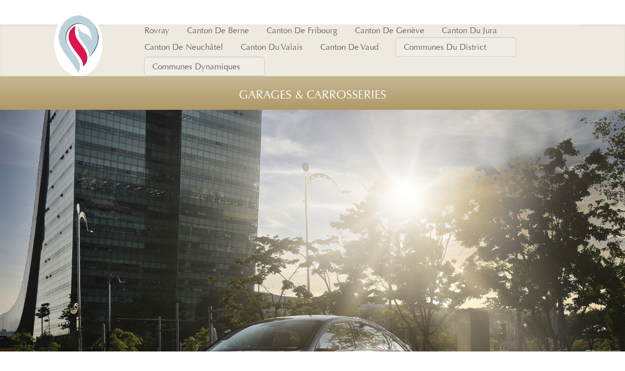

--- FILE ---
content_type: text/html; charset=utf-8
request_url: https://entreprisesdelaregion.ch/decouvrir-rovray/carrosserie-garage-concessionnaire-automobile-rovray.php
body_size: 16274
content:
<!DOCTYPE html>


<html dir="ltr" lang="fr-FR" class="">

<meta http-equiv="content-type" content="text/html;charset=utf-8" />
<head>
    
<!-- Google tag (gtag.js) -->
<script async src="https://www.googletagmanager.com/gtag/js?id=G-ZBW9K9XQ4V"></script>
<script>
  window.dataLayer = window.dataLayer || [];
  function gtag(){dataLayer.push(arguments);}
  gtag('js', new Date());

  gtag('config', 'G-ZBW9K9XQ4V');
</script>

    <meta charset="utf-8">
    <meta http-equiv="X-UA-Compatible" content="IE=edge,chrome=1" />
    <meta name="viewport" content="width=device-width" />
    <meta content="text/html; charset=UTF-8" http-equiv="Content-Type" />
    <meta content="text/javascript" http-equiv="Content-Script-Type" />
    <meta content="text/css" http-equiv="Content-Style-Type" />
    <meta name="DESCRIPTION" content="Trouvez les meilleurs garages et carrosseries à Rovray, choisissez votre garage. Que ce soit pour réparation, peintures ou tout autres services, notre annuaire vous facilite la recherche." />
    <meta name="KEYWORDS" content="garage à Rovray, réparation mécanique à Rovray, peinture voiture à Rovray" />
	<meta name="robots" content="Index, follow">
	<link href="https://entreprisesdelaregion.ch/images/icone-extramedia.ico" rel="shortcut icon"  />
    <title>Entreprises de la région | Garages & Carrosseries - Rovray</title>
    <!-- OpenGraphProtocol -->
	<meta property="og:locale" content="fr_FR" />
	<meta property="og:type" content="article" />
	<meta property="og:title" content="Entreprises de la région | Garages & Carrosseries - Rovray" />
	<meta property="og:description" content="Trouvez les meilleurs garages et carrosseries à Rovray, choisissez votre garage. Que ce soit pour réparation, peintures ou tout autres services, notre annuaire vous facilite la recherche." />
	<meta property="og:url" content="https://entreprisesdelaregion.ch/decouvrir-rovray/carrosserie-garage-concessionnaire-automobile-rovray.php" />
	<meta property="og:site_name" content="Entreprises de la région | Garages & Carrosseries - Rovray" />
	<meta property="og:image" content="https://entreprisesdelaregion.ch/entreprises-back-office/images/categories/26/automobile.png" />
	<!-- TwitterCard -->
	<meta name="twitter:card" content="summary" />
	<meta name="twitter:site" content="@Entreprises de la région | Garages & Carrosseries - Rovray  " />
	<meta name="twitter:title" content="Entreprises de la région | Garages & Carrosseries - Rovray " />
	<meta name="twitter:description" content="Trouvez les meilleurs garages et carrosseries à Rovray, choisissez votre garage. Que ce soit pour réparation, peintures ou tout autres services, notre annuaire vous facilite la recherche." />



  
    <link type="text/css" rel="stylesheet" href="https://entreprisesdelaregion.ch/css/css/font-awesome.css">
        <link rel="stylesheet" type="text/css" href="https://entreprisesdelaregion.ch/css/corev15.css">
        <link rel="stylesheet" type="text/css" href="https://entreprisesdelaregion.ch/css/bootstrap.css">
        <link rel="stylesheet" type="text/css" href="https://entreprisesdelaregion.ch/css/combined_styles.css">
        <link rel="stylesheet" type="text/css" href="https://entreprisesdelaregion.ch/css/slick.css">
        <link rel="stylesheet" type="text/css" href="https://entreprisesdelaregion.ch/css/slick-theme.css">
		<link rel="stylesheet" type="text/css" href="https://entreprisesdelaregion.ch/css/jquery.custom-scrollbar.css">	
        <link rel="stylesheet" type="text/css" href="https://entreprisesdelaregion.ch/css/styles.css" />
    <link href="https://entreprisesdelaregion.ch/css/royalslider.css" rel="stylesheet" />
    <link href="https://entreprisesdelaregion.ch/css/jquery.fancybox.min.css" rel="stylesheet" />
   
  
    
    <script src="https://entreprisesdelaregion.ch/js/jquery.min.js"></script>
	<!-- <script src="https://code.jquery.com/jquery-2.2.4.min.js"></script> -->
    <script src="https://entreprisesdelaregion.ch/js/bootstrap.js"></script>
    <script src="https://entreprisesdelaregion.ch/js/ShareButton.min.js"></script>
    <script src="https://entreprisesdelaregion.ch/js/socialShare.min.js"></script>
    <script src="https://entreprisesdelaregion.ch/js/jquery.taggd.min.js"></script>
    <script src="https://entreprisesdelaregion.ch/js/slick.js"></script>
    <script src="https://entreprisesdelaregion.ch/js/jquery.fancybox.min.js"></script>
	
    <script src="https://entreprisesdelaregion.ch/js/jquery.royalslider_9.3.6.min.js"></script>
   <link rel="stylesheet" href="https://use.fontawesome.com/releases/v5.8.1/css/all.css" integrity="sha384-50oBUHEmvpQ+1lW4y57PTFmhCaXp0ML5d60M1M7uH2+nqUivzIebhndOJK28anvf" crossorigin="anonymous">
	
    <script>
        var showNotification = false;
        var data = [];
	
    </script>
    <style type="text/css">
        .fancybox-margin {
            margin-right: 0px;
        }
		#refreshChat{
			
		color:#FFFFFF;
		}
		
		.property-link img {
    margin: 0 auto;
    max-width: 384px;
}
      
    </style>
</head>



<body style="margin: 0px;overflow-x:hidden !important;overflow-y:scroll !important;">
    



	




<style>
#homeLink:before {
    color: #115E8C;
    font-size: 25px;
    margin-top: -3px;
    display: inline-block;
    font: normal normal normal 14px/1 FontAwesome;
    font-size: inherit;
    text-rendering: auto;
    -webkit-font-smoothing: antialiased;
    -moz-osx-font-smoothing: grayscale;
    transform: translate(0,0);
    content: "\f015";
}
.flag
{
width:2em; 
vertical-align: top !important;}


#communesDuDistrict{
	background-color: #eeeeee70;
    /* background-color: rgba( 255,255,255,0.85 ); */
    color: #666666;
	height: 40px;
    padding: 10px 16px;
    font-size: 17px;
	
}


#communesALaUne{
	background-color: #eeeeee70;
    /* background-color: rgba( 255,255,255,0.85 ); */
    color: #666666;
	height: 40px;
    padding: 10px 16px;
    font-size: 17px;
	
}

input::placeholder { 
  color: #666666 !important;
  opacity: 1; /* Firefox */
}

input:-ms-input-placeholder { 
  color: #666666 !important;
}

input::-ms-input-placeholder { 
  color: #666666 !important;
}

</style>
<script>


function ecouter(contenu){
			  // document.getElementById("myModal").innerHTML="<div class='modal-content'><audio controls controlsList='nodownload' preload='auto' id='player'> <source src='img/editos/"+contenu+"'> </audio></div> ";
			  // var modal = document.getElementById("myModal");
			// modal.style.display = "block";
			// document.getElementById('player').play();
			  var beep = new Audio();
			  
			  beep.src='https://entreprisesdelaregion.ch/img/audios/'+contenu;
			  
			  beep.play();
			  }

function langue2(lang){
	$.ajax({
    type: 'POST',
  
    url: 'https://entreprisesdelaregion.ch/entreprises-back-office/Util/internationalization-setter.php',
    data: { 
        'lang': lang},
    success: function(msg){
         // alert('wow=' + msg);
		location.reload(true);
    }
});
	}

</script>


<script>
		  
		  jQuery(document).ready(function() {
			  
	


  if(document.getElementById("lightGallery") ==null){			  
			  window.addEventListener("load", (event) => {
  $('.autoLoader').fadeOut('slow');
});
			  
}else{ 


  $('.autoLoader').fadeOut('slow');
}	



 $("[list='communessDuDistrict']").on("input propertychange", function() {
	 
	 let val = this.value;
  // alert($("#communessDuDistrict option[value=" + val + "]").prop("selected", true).val());
	 
	  // alert($("[list='communessDuDistrict']").val());
	 var options = [].slice.call(document.getElementById("communessDuDistrict").options).map( function(option) { return option.value; });
	
	 if(options.indexOf($('#communessDuDistrict option[value="'+ val +'"]').prop("selected", true).val()) >= 0) {
	  // alert($("#communessDuDistrict option[value='" + val + "']").find("a").attr("href"));
   window.location = $('#communessDuDistrict option[value="'+ val +'"]').find("a").attr("href");
	 }
  });
  
  
  
   $("[list='communessALaUne']").on("input propertychange", function() {
	 
	 let val = this.value;
  // alert($("#communessDuDistrict option[value=" + val + "]").prop("selected", true).val());
	 
	  // alert($("[list='communessDuDistrict']").val());
	 var options = [].slice.call(document.getElementById("communessALaUne").options).map( function(option) { return option.value; });
	
	 if(options.indexOf($('#communessALaUne option[value="' + val + '"]').prop("selected", true).val()) >= 0) {
	  // alert($("#communessDuDistrict option[value='" + val + "']").find("a").attr("href"));
   window.location = $('#communessALaUne option[value="' + val + '"]').find("a").attr("href");
	 }
  });
  
  
  

if(document.getElementById("audio-button") !=null){			  
  var playing = false;

  jQuery("#audio-button").click(function() {
    // jQuery(this).toggleClass("down");

    if (playing == false) {
		
      document.getElementById($('#audio-button').attr('class')).play();
      playing = true;
      jQuery(this).html('<img class="image-icon" src="https://entreprisesdelaregion.ch/img/pause-interview.png"   alt="Écouter le contenu" />');
    } else {
		
	
     document.getElementById($('#audio-button').attr('class')).pause();
      playing = false;
      jQuery(this).html('<img class="image-icon" src="https://entreprisesdelaregion.ch/img/ecouter-interview.png"   alt="Écouter le contenu"  />');
    }
  });
  }
});

	</script>	


 <div class="autoLoader">
		<div class="autoSpinner"></div>
		<div class="autoBrand"><span></span></div>
	</div>
	
<header class="tpq-header clearfix hidden-xs ">
    <nav class="navbar navbar-default navbar-static-topXX">
        <section class="tpq-top-menu">
            <div class="container noindex">
                <div class="navbar-header noindex">
                    <a id="ctl00_hyperlink_logo" title="Entreprises de la région" class="navbar-brand tpq-logo" href="https://entreprisesdelaregion.ch/"><img title="Entreprises de la région" src="https://entreprisesdelaregion.ch/images/logo-entreprises-de-la-region.png" alt=""></a>
                </div>
                <div class="navbar-collapse collapse noindex" aria-expanded="true">
                    <ul class="nav navbar-nav navbar-right">
                        
                                               <li>
                                <a href="" target="_blank" class="social-media-ico ico-facebook" > </a>
                              
                        </li>
                                               

                       

                    </ul>
                </div>
                <!--/.nav-collapse -->
            </div>
        </section>
        <section>
            <div class="container noindex">
                <div id="navbar" class="noindex">
                    <div id="DeltaTopNavigation" class="ms-displayInline noindex">
                        <a name="startNavigation">
                        </a>
                        <div id="zz1_TopNavigationMenu" class="noindex ms-core-listMenu-horizontalBox">
                            <ul id="zz2_RootAspMenu" class="root ms-core-listMenu-root static">
                            
									
								<li class="static selected">
								
                                    <ul class="static">
									<!--<a  id="homeLink" tabindex="0" href="./" accesskey="1"></a>-->
																		<li class="static">
                                                <a href="https://entreprisesdelaregion.ch/decouvrir-rovray/" class="static  menu-item ms-core-listMenu-item ms-displayInline ms-navedit-linkNode" currentselection="" tabindex="0" >
                                                    <span class="additional-background ms-navedit-flyoutArrow ">
                                                        <span class='menu-item-text'> Rovray</span>
                                                    </span>
                                                </a>
                                                        
                                            </li>
																													

										<li class="static">
                                                <a href="https://entreprisesdelaregion.ch/2-canton-de-berne" class="static  menu-item ms-core-listMenu-item ms-displayInline ms-navedit-linkNode" currentselection="" tabindex="0" >
                                                    <span class="additional-background ms-navedit-flyoutArrow ">
                                                        <span class='menu-item-text'> Canton de Berne</span>
                                                    </span>
                                                </a>
                                                        
                                            </li>

																														

										<li class="static">
                                                <a href="https://entreprisesdelaregion.ch/4-canton-de-fribourg" class="static  menu-item ms-core-listMenu-item ms-displayInline ms-navedit-linkNode" currentselection="" tabindex="0" >
                                                    <span class="additional-background ms-navedit-flyoutArrow ">
                                                        <span class='menu-item-text'> Canton de Fribourg</span>
                                                    </span>
                                                </a>
                                                        
                                            </li>

																														

										<li class="static">
                                                <a href="https://entreprisesdelaregion.ch/5-canton-de-geneve" class="static  menu-item ms-core-listMenu-item ms-displayInline ms-navedit-linkNode" currentselection="" tabindex="0" >
                                                    <span class="additional-background ms-navedit-flyoutArrow ">
                                                        <span class='menu-item-text'> Canton de Genève</span>
                                                    </span>
                                                </a>
                                                        
                                            </li>

																														

										<li class="static">
                                                <a href="https://entreprisesdelaregion.ch/6-canton-du-jura" class="static  menu-item ms-core-listMenu-item ms-displayInline ms-navedit-linkNode" currentselection="" tabindex="0" >
                                                    <span class="additional-background ms-navedit-flyoutArrow ">
                                                        <span class='menu-item-text'> Canton du Jura</span>
                                                    </span>
                                                </a>
                                                        
                                            </li>

																														

										<li class="static">
                                                <a href="https://entreprisesdelaregion.ch/7-canton-de-neuchatel" class="static  menu-item ms-core-listMenu-item ms-displayInline ms-navedit-linkNode" currentselection="" tabindex="0" >
                                                    <span class="additional-background ms-navedit-flyoutArrow ">
                                                        <span class='menu-item-text'> Canton de Neuchâtel</span>
                                                    </span>
                                                </a>
                                                        
                                            </li>

																														

										<li class="static">
                                                <a href="https://entreprisesdelaregion.ch/9-canton-du-valais" class="static  menu-item ms-core-listMenu-item ms-displayInline ms-navedit-linkNode" currentselection="" tabindex="0" >
                                                    <span class="additional-background ms-navedit-flyoutArrow ">
                                                        <span class='menu-item-text'> Canton du Valais</span>
                                                    </span>
                                                </a>
                                                        
                                            </li>

																														

										<li class="static">
                                                <a href="https://entreprisesdelaregion.ch/8-canton-de-vaud" class="static  menu-item ms-core-listMenu-item ms-displayInline ms-navedit-linkNode" currentselection="" tabindex="0" >
                                                    <span class="additional-background ms-navedit-flyoutArrow ">
                                                        <span class='menu-item-text'> Canton de Vaud</span>
                                                    </span>
                                                </a>
                                                        
                                            </li>

																																									<li class="static">
                                                <input list="communessDuDistrict"  id="communesDuDistrict" name="communesDuDistrict" placeholder='Communes Du District' class="form-control input-lg" style="min-width: 14.5em !important"/>
												
												
													<datalist id="communessDuDistrict">
													
																										
													
																										
																										
													  <option value="Agiez">
													  <a style="text-decoration:none !important;background-color: transparent;border-color: transparent;display:block;" href="https://entreprisesdelaregion.ch/decouvrir-agiez/">Agiez</a>
													  
													  </option>
													  
													  														  
													 
													  													
																										
													  <option value="Arnex-sur-Orbe">
													  <a style="text-decoration:none !important;background-color: transparent;border-color: transparent;display:block;" href="https://entreprisesdelaregion.ch/decouvrir-arnex-sur-orbe/">Arnex-sur-Orbe</a>
													  
													  </option>
													  
													  														  
													 
													  													
																										
													  <option value="Ballaigues">
													  <a style="text-decoration:none !important;background-color: transparent;border-color: transparent;display:block;" href="https://entreprisesdelaregion.ch/decouvrir-ballaigues/">Ballaigues</a>
													  
													  </option>
													  
													  														  
													 
													  													
																										
													  <option value="Baulmes">
													  <a style="text-decoration:none !important;background-color: transparent;border-color: transparent;display:block;" href="https://entreprisesdelaregion.ch/decouvrir-baulmes/">Baulmes</a>
													  
													  </option>
													  
													  														  
													 
													  													
																										
													  <option value="Bavois">
													  <a style="text-decoration:none !important;background-color: transparent;border-color: transparent;display:block;" href="https://entreprisesdelaregion.ch/decouvrir-bavois/">Bavois</a>
													  
													  </option>
													  
													  														  
													 
													  													
																										
													  <option value="Belmont-sur-Yverdon">
													  <a style="text-decoration:none !important;background-color: transparent;border-color: transparent;display:block;" href="https://entreprisesdelaregion.ch/decouvrir-belmont-sur-yverdon/">Belmont-sur-Yverdon</a>
													  
													  </option>
													  
													  														  
													 
													  													
																										
													  <option value="Bioley-Magnoux">
													  <a style="text-decoration:none !important;background-color: transparent;border-color: transparent;display:block;" href="https://entreprisesdelaregion.ch/decouvrir-bioley-magnoux/">Bioley-Magnoux</a>
													  
													  </option>
													  
													  														  
													 
													  													
																										
													  <option value="Bofflens">
													  <a style="text-decoration:none !important;background-color: transparent;border-color: transparent;display:block;" href="https://entreprisesdelaregion.ch/decouvrir-bofflens/">Bofflens</a>
													  
													  </option>
													  
													  														  
													 
													  													
																										
													  <option value="Bonvillars">
													  <a style="text-decoration:none !important;background-color: transparent;border-color: transparent;display:block;" href="https://entreprisesdelaregion.ch/decouvrir-bonvillars/">Bonvillars</a>
													  
													  </option>
													  
													  														  
													 
													  													
																										
													  <option value="Bretonnières">
													  <a style="text-decoration:none !important;background-color: transparent;border-color: transparent;display:block;" href="https://entreprisesdelaregion.ch/decouvrir-bretonnieres/">Bretonnières</a>
													  
													  </option>
													  
													  														  
													 
													  													
																										
													  <option value="Bullet">
													  <a style="text-decoration:none !important;background-color: transparent;border-color: transparent;display:block;" href="https://entreprisesdelaregion.ch/decouvrir-bullet/">Bullet</a>
													  
													  </option>
													  
													  														  
													 
													  													
																										
													  <option value="Chamblon">
													  <a style="text-decoration:none !important;background-color: transparent;border-color: transparent;display:block;" href="https://entreprisesdelaregion.ch/decouvrir-chamblon/">Chamblon</a>
													  
													  </option>
													  
													  														  
													 
													  													
																										
													  <option value="Champagne">
													  <a style="text-decoration:none !important;background-color: transparent;border-color: transparent;display:block;" href="https://entreprisesdelaregion.ch/decouvrir-champagne/">Champagne</a>
													  
													  </option>
													  
													  														  
													 
													  													
																										
													  <option value="Champvent">
													  <a style="text-decoration:none !important;background-color: transparent;border-color: transparent;display:block;" href="https://entreprisesdelaregion.ch/decouvrir-champvent/">Champvent</a>
													  
													  </option>
													  
													  														  
													 
													  													
																										
													  <option value="Chavannes-le-chêne">
													  <a style="text-decoration:none !important;background-color: transparent;border-color: transparent;display:block;" href="https://entreprisesdelaregion.ch/decouvrir-chavannes-le-chene/">Chavannes-le-chêne</a>
													  
													  </option>
													  
													  														  
													 
													  													
																										
													  <option value="Chavornay">
													  <a style="text-decoration:none !important;background-color: transparent;border-color: transparent;display:block;" href="https://entreprisesdelaregion.ch/decouvrir-chavornay/">Chavornay</a>
													  
													  </option>
													  
													  														  
													 
													  													
																										
													  <option value="Chêne-Pâquier">
													  <a style="text-decoration:none !important;background-color: transparent;border-color: transparent;display:block;" href="https://entreprisesdelaregion.ch/decouvrir-chene-paquier/">Chêne-Pâquier</a>
													  
													  </option>
													  
													  														  
													 
													  													
																										
													  <option value="Cheseaux Noréaz">
													  <a style="text-decoration:none !important;background-color: transparent;border-color: transparent;display:block;" href="https://entreprisesdelaregion.ch/decouvrir-cheseaux-noreaz/">Cheseaux Noréaz</a>
													  
													  </option>
													  
													  														  
													 
													  													
																										
													  <option value="Concise">
													  <a style="text-decoration:none !important;background-color: transparent;border-color: transparent;display:block;" href="https://entreprisesdelaregion.ch/decouvrir-concise/">Concise</a>
													  
													  </option>
													  
													  														  
													 
													  													
																										
													  <option value="Corcelles-près-Concise">
													  <a style="text-decoration:none !important;background-color: transparent;border-color: transparent;display:block;" href="https://entreprisesdelaregion.ch/decouvrir-corcelles-pres-concise/">Corcelles-près-Concise</a>
													  
													  </option>
													  
													  														  
													 
													  													
																										
													  <option value="Cronay">
													  <a style="text-decoration:none !important;background-color: transparent;border-color: transparent;display:block;" href="https://entreprisesdelaregion.ch/decouvrir-cronay/">Cronay</a>
													  
													  </option>
													  
													  														  
													 
													  													
																										
													  <option value="Croy">
													  <a style="text-decoration:none !important;background-color: transparent;border-color: transparent;display:block;" href="https://entreprisesdelaregion.ch/decouvrir-croy/">Croy</a>
													  
													  </option>
													  
													  														  
													 
													  													
																										
													  <option value="Cuarny">
													  <a style="text-decoration:none !important;background-color: transparent;border-color: transparent;display:block;" href="https://entreprisesdelaregion.ch/decouvrir-cuarny/">Cuarny</a>
													  
													  </option>
													  
													  														  
													 
													  													
																										
													  <option value="Démoret">
													  <a style="text-decoration:none !important;background-color: transparent;border-color: transparent;display:block;" href="https://entreprisesdelaregion.ch/decouvrir-demoret/">Démoret</a>
													  
													  </option>
													  
													  														  
													 
													  													
																										
													  <option value="Donneloye">
													  <a style="text-decoration:none !important;background-color: transparent;border-color: transparent;display:block;" href="https://entreprisesdelaregion.ch/decouvrir-donneloye/">Donneloye</a>
													  
													  </option>
													  
													  														  
													 
													  													
																										
													  <option value="Ependes">
													  <a style="text-decoration:none !important;background-color: transparent;border-color: transparent;display:block;" href="https://entreprisesdelaregion.ch/decouvrir-ependes/">Ependes</a>
													  
													  </option>
													  
													  														  
													 
													  													
																										
													  <option value="Fiez">
													  <a style="text-decoration:none !important;background-color: transparent;border-color: transparent;display:block;" href="https://entreprisesdelaregion.ch/decouvrir-fiez/">Fiez</a>
													  
													  </option>
													  
													  														  
													 
													  													
																										
													  <option value="Fontaines-sur-Grandson">
													  <a style="text-decoration:none !important;background-color: transparent;border-color: transparent;display:block;" href="https://entreprisesdelaregion.ch/decouvrir-fontaines-sur-grandson/">Fontaines-sur-Grandson</a>
													  
													  </option>
													  
													  														  
													 
													  													
																										
													  <option value="Giez">
													  <a style="text-decoration:none !important;background-color: transparent;border-color: transparent;display:block;" href="https://entreprisesdelaregion.ch/decouvrir-giez/">Giez</a>
													  
													  </option>
													  
													  														  
													 
													  													
																										
													  <option value="Grandevent">
													  <a style="text-decoration:none !important;background-color: transparent;border-color: transparent;display:block;" href="https://entreprisesdelaregion.ch/decouvrir-grandevent/">Grandevent</a>
													  
													  </option>
													  
													  														  
													 
													  													
																										
													  <option value="Grandson">
													  <a style="text-decoration:none !important;background-color: transparent;border-color: transparent;display:block;" href="https://entreprisesdelaregion.ch/decouvrir-grandson/">Grandson</a>
													  
													  </option>
													  
													  														  
													 
													  													
																										
													  <option value="Jura-Nord vaudois (Yverdon-les-Bains)">
													  <a style="text-decoration:none !important;background-color: transparent;border-color: transparent;display:block;" href="https://entreprisesdelaregion.ch/decouvrir-jura-nord-vaudois/">Jura-Nord vaudois (Yverdon-les-Bains)</a>
													  
													  </option>
													  
													  														  
													 
													  													
																										
													  <option value="Juriens">
													  <a style="text-decoration:none !important;background-color: transparent;border-color: transparent;display:block;" href="https://entreprisesdelaregion.ch/decouvrir-juriens/">Juriens</a>
													  
													  </option>
													  
													  														  
													 
													  													
																										
													  <option value="L'Abbaye">
													  <a style="text-decoration:none !important;background-color: transparent;border-color: transparent;display:block;" href="https://entreprisesdelaregion.ch/decouvrir-abbaye/">L'Abbaye</a>
													  
													  </option>
													  
													  														  
													 
													  													
																										
													  <option value="L'Abergement">
													  <a style="text-decoration:none !important;background-color: transparent;border-color: transparent;display:block;" href="https://entreprisesdelaregion.ch/decouvrir-abergement/">L'Abergement</a>
													  
													  </option>
													  
													  														  
													 
													  													
																										
													  <option value="La Praz">
													  <a style="text-decoration:none !important;background-color: transparent;border-color: transparent;display:block;" href="https://entreprisesdelaregion.ch/decouvrir-la-praz/">La Praz</a>
													  
													  </option>
													  
													  														  
													 
													  													
																										
													  <option value="Le Chenit">
													  <a style="text-decoration:none !important;background-color: transparent;border-color: transparent;display:block;" href="https://entreprisesdelaregion.ch/decouvrir-chenit/">Le Chenit</a>
													  
													  </option>
													  
													  														  
													 
													  													
																										
													  <option value="Le Lieu">
													  <a style="text-decoration:none !important;background-color: transparent;border-color: transparent;display:block;" href="https://entreprisesdelaregion.ch/decouvrir-le-lieu/">Le Lieu</a>
													  
													  </option>
													  
													  														  
													 
													  													
																										
													  <option value="Les Clées">
													  <a style="text-decoration:none !important;background-color: transparent;border-color: transparent;display:block;" href="https://entreprisesdelaregion.ch/decouvrir-les-clees/">Les Clées</a>
													  
													  </option>
													  
													  														  
													 
													  													
																										
													  <option value="Lignerolle">
													  <a style="text-decoration:none !important;background-color: transparent;border-color: transparent;display:block;" href="https://entreprisesdelaregion.ch/decouvrir-lignerolle/">Lignerolle</a>
													  
													  </option>
													  
													  														  
													 
													  													
																										
													  <option value="Mathod">
													  <a style="text-decoration:none !important;background-color: transparent;border-color: transparent;display:block;" href="https://entreprisesdelaregion.ch/decouvrir-mathod/">Mathod</a>
													  
													  </option>
													  
													  														  
													 
													  													
																										
													  <option value="Mauborget">
													  <a style="text-decoration:none !important;background-color: transparent;border-color: transparent;display:block;" href="https://entreprisesdelaregion.ch/decouvrir-mauborget/">Mauborget</a>
													  
													  </option>
													  
													  														  
													 
													  													
																										
													  <option value="Molondin">
													  <a style="text-decoration:none !important;background-color: transparent;border-color: transparent;display:block;" href="https://entreprisesdelaregion.ch/decouvrir-molondin/">Molondin</a>
													  
													  </option>
													  
													  														  
													 
													  													
																										
													  <option value="Montagny-près-Yverdon">
													  <a style="text-decoration:none !important;background-color: transparent;border-color: transparent;display:block;" href="https://entreprisesdelaregion.ch/decouvrir-montagny-pres-yverdon/">Montagny-près-Yverdon</a>
													  
													  </option>
													  
													  														  
													 
													  													
																										
													  <option value="Montcherand">
													  <a style="text-decoration:none !important;background-color: transparent;border-color: transparent;display:block;" href="https://entreprisesdelaregion.ch/decouvrir-montcherand/">Montcherand</a>
													  
													  </option>
													  
													  														  
													 
													  													
																										
													  <option value="Mutrux">
													  <a style="text-decoration:none !important;background-color: transparent;border-color: transparent;display:block;" href="https://entreprisesdelaregion.ch/decouvrir-mutrux/">Mutrux</a>
													  
													  </option>
													  
													  														  
													 
													  													
																										
													  <option value="Novalles">
													  <a style="text-decoration:none !important;background-color: transparent;border-color: transparent;display:block;" href="https://entreprisesdelaregion.ch/decouvrir-novalles/">Novalles</a>
													  
													  </option>
													  
													  														  
													 
													  													
																										
													  <option value="Onnens">
													  <a style="text-decoration:none !important;background-color: transparent;border-color: transparent;display:block;" href="https://entreprisesdelaregion.ch/decouvrir-onnens/">Onnens</a>
													  
													  </option>
													  
													  														  
													 
													  													
																										
													  <option value="Orbe">
													  <a style="text-decoration:none !important;background-color: transparent;border-color: transparent;display:block;" href="https://entreprisesdelaregion.ch/decouvrir-orbe/">Orbe</a>
													  
													  </option>
													  
													  														  
													 
													  													
																										
													  <option value="Orges">
													  <a style="text-decoration:none !important;background-color: transparent;border-color: transparent;display:block;" href="https://entreprisesdelaregion.ch/decouvrir-orges/">Orges</a>
													  
													  </option>
													  
													  														  
													 
													  													
																										
													  <option value="Orzens">
													  <a style="text-decoration:none !important;background-color: transparent;border-color: transparent;display:block;" href="https://entreprisesdelaregion.ch/decouvrir-orzens/">Orzens</a>
													  
													  </option>
													  
													  														  
													 
													  													
																										
													  <option value="Pomy">
													  <a style="text-decoration:none !important;background-color: transparent;border-color: transparent;display:block;" href="https://entreprisesdelaregion.ch/decouvrir-pomy/">Pomy</a>
													  
													  </option>
													  
													  														  
													 
													  													
																										
													  <option value="Premier">
													  <a style="text-decoration:none !important;background-color: transparent;border-color: transparent;display:block;" href="https://entreprisesdelaregion.ch/decouvrir-premier/">Premier</a>
													  
													  </option>
													  
													  														  
													 
													  													
																										
													  <option value="Provence">
													  <a style="text-decoration:none !important;background-color: transparent;border-color: transparent;display:block;" href="https://entreprisesdelaregion.ch/decouvrir-provence/">Provence</a>
													  
													  </option>
													  
													  														  
													 
													  													
																										
													  <option value="Rances">
													  <a style="text-decoration:none !important;background-color: transparent;border-color: transparent;display:block;" href="https://entreprisesdelaregion.ch/decouvrir-rances/">Rances</a>
													  
													  </option>
													  
													  														  
													 
													  													
																										
													  <option value="Romainmôtier-Envy">
													  <a style="text-decoration:none !important;background-color: transparent;border-color: transparent;display:block;" href="https://entreprisesdelaregion.ch/decouvrir-romainmotier-envy/">Romainmôtier-Envy</a>
													  
													  </option>
													  
													  														  
													 
													  													
																										
													  <option value="Rovray">
													  <a style="text-decoration:none !important;background-color: transparent;border-color: transparent;display:block;" href="https://entreprisesdelaregion.ch/decouvrir-rovray/">Rovray</a>
													  
													  </option>
													  
													  														  
													 
													  													
																										
													  <option value="Sainte-Croix (Vaud)">
													  <a style="text-decoration:none !important;background-color: transparent;border-color: transparent;display:block;" href="https://entreprisesdelaregion.ch/decouvrir-sainte-croix/">Sainte-Croix (Vaud)</a>
													  
													  </option>
													  
													  														  
													 
													  													
																										
													  <option value="Sergey">
													  <a style="text-decoration:none !important;background-color: transparent;border-color: transparent;display:block;" href="https://entreprisesdelaregion.ch/decouvrir-sergey/">Sergey</a>
													  
													  </option>
													  
													  														  
													 
													  													
																										
													  <option value="Suchy">
													  <a style="text-decoration:none !important;background-color: transparent;border-color: transparent;display:block;" href="https://entreprisesdelaregion.ch/decouvrir-suchy/">Suchy</a>
													  
													  </option>
													  
													  														  
													 
													  													
																										
													  <option value="Suscévaz">
													  <a style="text-decoration:none !important;background-color: transparent;border-color: transparent;display:block;" href="https://entreprisesdelaregion.ch/decouvrir-suscevaz/">Suscévaz</a>
													  
													  </option>
													  
													  														  
													 
													  													
																										
													  <option value="Tévenon">
													  <a style="text-decoration:none !important;background-color: transparent;border-color: transparent;display:block;" href="https://entreprisesdelaregion.ch/decouvrir-tevenon/">Tévenon</a>
													  
													  </option>
													  
													  														  
													 
													  													
																										
													  <option value="Treycovagnes">
													  <a style="text-decoration:none !important;background-color: transparent;border-color: transparent;display:block;" href="https://entreprisesdelaregion.ch/decouvrir-treycovagnes/">Treycovagnes</a>
													  
													  </option>
													  
													  														  
													 
													  													
																										
													  <option value="Ursins">
													  <a style="text-decoration:none !important;background-color: transparent;border-color: transparent;display:block;" href="https://entreprisesdelaregion.ch/decouvrir-ursins/">Ursins</a>
													  
													  </option>
													  
													  														  
													 
													  													
																										
													  <option value="Valeyres-sous-Montagny">
													  <a style="text-decoration:none !important;background-color: transparent;border-color: transparent;display:block;" href="https://entreprisesdelaregion.ch/decouvrir-valeyres-sous-montagny/">Valeyres-sous-Montagny</a>
													  
													  </option>
													  
													  														  
													 
													  													
																										
													  <option value="Valeyres-sous-Rances">
													  <a style="text-decoration:none !important;background-color: transparent;border-color: transparent;display:block;" href="https://entreprisesdelaregion.ch/decouvrir-valeyres-sous-rances/">Valeyres-sous-Rances</a>
													  
													  </option>
													  
													  														  
													 
													  													
																										
													  <option value="Valeyres-sous-Ursins">
													  <a style="text-decoration:none !important;background-color: transparent;border-color: transparent;display:block;" href="https://entreprisesdelaregion.ch/decouvrir-valeyres-sous-ursins/">Valeyres-sous-Ursins</a>
													  
													  </option>
													  
													  														  
													 
													  													
																										
													  <option value="Vallorbe">
													  <a style="text-decoration:none !important;background-color: transparent;border-color: transparent;display:block;" href="https://entreprisesdelaregion.ch/decouvrir-vallorbe/">Vallorbe</a>
													  
													  </option>
													  
													  														  
													 
													  													
																										
													  <option value="Vaulion">
													  <a style="text-decoration:none !important;background-color: transparent;border-color: transparent;display:block;" href="https://entreprisesdelaregion.ch/decouvrir-vaulion/">Vaulion</a>
													  
													  </option>
													  
													  														  
													 
													  													
																										
													  <option value="Villars-Épeney">
													  <a style="text-decoration:none !important;background-color: transparent;border-color: transparent;display:block;" href="https://entreprisesdelaregion.ch/decouvrir-villars-epeney/">Villars-Épeney</a>
													  
													  </option>
													  
													  														  
													 
													  													
																										
													  <option value="Vugelles-La Mothe">
													  <a style="text-decoration:none !important;background-color: transparent;border-color: transparent;display:block;" href="https://entreprisesdelaregion.ch/decouvrir-vugelles-la-mothe/">Vugelles-La Mothe</a>
													  
													  </option>
													  
													  														  
													 
													  													
																										
													  <option value="Vuitebœuf">
													  <a style="text-decoration:none !important;background-color: transparent;border-color: transparent;display:block;" href="https://entreprisesdelaregion.ch/decouvrir-vuiteboeuf/">Vuitebœuf</a>
													  
													  </option>
													  
													  														  
													 
													  													
																										
													  <option value="Yverdon-les-bains">
													  <a style="text-decoration:none !important;background-color: transparent;border-color: transparent;display:block;" href="https://entreprisesdelaregion.ch/decouvrir-yverdon-les-bains/">Yverdon-les-bains</a>
													  
													  </option>
													  
													  														  
													 
													  													
																										
													  <option value="Yvonand">
													  <a style="text-decoration:none !important;background-color: transparent;border-color: transparent;display:block;" href="https://entreprisesdelaregion.ch/decouvrir-yvonand/">Yvonand</a>
													  
													  </option>
													  
													  														  
													 
													  													</datalist>
                                                        
                                            </li>
										
										
																				
										
																					<li class="static">
                                                <input list="communessALaUne"  id="communesALaUne" name="communesALaUne" placeholder='Communes Dynamiques' class="form-control input-lg" style="min-width: 14.5em !important"/>
												
												
													<datalist id="communessALaUne">
													
																										  <option value="Coppet">
													  <a style="text-decoration:none !important;background-color: transparent;border-color: transparent;display:block;" href="https://entreprisesdelaregion.ch/decouvrir-coppet/"><img src="https://entreprisesdelaregion.ch/entreprises-back-office/images/communes/1/coppet.png" width="70" />Coppet</a>
													  
													  </option>
													 
													  													  <option value="Etoy">
													  <a style="text-decoration:none !important;background-color: transparent;border-color: transparent;display:block;" href="https://entreprisesdelaregion.ch/decouvrir-etoy/"><img src="https://entreprisesdelaregion.ch/entreprises-back-office/images/communes/3/etoy.png" width="70" />Etoy</a>
													  
													  </option>
													 
													  													  <option value="Genève">
													  <a style="text-decoration:none !important;background-color: transparent;border-color: transparent;display:block;" href="https://entreprisesdelaregion.ch/decouvrir-geneve/"><img src="https://entreprisesdelaregion.ch/entreprises-back-office/images/communes/12/geneve.png" width="70" />Genève</a>
													  
													  </option>
													 
													  													  <option value="Gland">
													  <a style="text-decoration:none !important;background-color: transparent;border-color: transparent;display:block;" href="https://entreprisesdelaregion.ch/decouvrir-gland/"><img src="https://entreprisesdelaregion.ch/entreprises-back-office/images/communes/6/gland.png" width="70" />Gland</a>
													  
													  </option>
													 
													  													  <option value="Lausanne">
													  <a style="text-decoration:none !important;background-color: transparent;border-color: transparent;display:block;" href="https://entreprisesdelaregion.ch/decouvrir-lausanne/"><img src="https://entreprisesdelaregion.ch/entreprises-back-office/images/communes/8/lausanne-region.png" width="70" />Lausanne</a>
													  
													  </option>
													 
													  													  <option value="Lavaux-Oron">
													  <a style="text-decoration:none !important;background-color: transparent;border-color: transparent;display:block;" href="https://entreprisesdelaregion.ch/decouvrir-lavaux-oron/"><img src="https://entreprisesdelaregion.ch/entreprises-back-office/images/communes/21/lavaux-oron.jpg" width="70" />Lavaux-Oron</a>
													  
													  </option>
													 
													  													  <option value="Monthey">
													  <a style="text-decoration:none !important;background-color: transparent;border-color: transparent;display:block;" href="https://entreprisesdelaregion.ch/decouvrir-monthey/"><img src="https://entreprisesdelaregion.ch/entreprises-back-office/images/communes/968/monthey.png" width="70" />Monthey</a>
													  
													  </option>
													 
													  													  <option value="Morges">
													  <a style="text-decoration:none !important;background-color: transparent;border-color: transparent;display:block;" href="https://entreprisesdelaregion.ch/decouvrir-morges/"><img src="https://entreprisesdelaregion.ch/entreprises-back-office/images/communes/5/morges-armoirie.png" width="70" />Morges</a>
													  
													  </option>
													 
													  													  <option value="Nyon">
													  <a style="text-decoration:none !important;background-color: transparent;border-color: transparent;display:block;" href="https://entreprisesdelaregion.ch/decouvrir-nyon/"><img src="https://entreprisesdelaregion.ch/entreprises-back-office/images/communes/14/nyon.png" width="70" />Nyon</a>
													  
													  </option>
													 
													  													  <option value="Riviera-Pays-d'Enhaut (Vevey)">
													  <a style="text-decoration:none !important;background-color: transparent;border-color: transparent;display:block;" href="https://entreprisesdelaregion.ch/decouvrir-riviera-pays-d-enhaut/"><img src="https://entreprisesdelaregion.ch/entreprises-back-office/images/communes/11/entreprises-vevey.jpg" width="70" />Riviera-Pays-d'Enhaut (Vevey)</a>
													  
													  </option>
													 
													  													  <option value="Rolle">
													  <a style="text-decoration:none !important;background-color: transparent;border-color: transparent;display:block;" href="https://entreprisesdelaregion.ch/decouvrir-rolle/"><img src="https://entreprisesdelaregion.ch/entreprises-back-office/images/communes/2/rolle.png" width="70" />Rolle</a>
													  
													  </option>
													 
													  													  <option value="Rougemont">
													  <a style="text-decoration:none !important;background-color: transparent;border-color: transparent;display:block;" href="https://entreprisesdelaregion.ch/decouvrir-rougemont/"><img src="https://entreprisesdelaregion.ch/entreprises-back-office/images/communes/317/rougemont.png" width="70" />Rougemont</a>
													  
													  </option>
													 
													  													  <option value="Saanen-Gstaad">
													  <a style="text-decoration:none !important;background-color: transparent;border-color: transparent;display:block;" href="https://entreprisesdelaregion.ch/decouvrir-gstaad/"><img src="https://entreprisesdelaregion.ch/entreprises-back-office/images/communes/9/saanen.png" width="70" />Saanen-Gstaad</a>
													  
													  </option>
													 
													  													  <option value="Villeneuve">
													  <a style="text-decoration:none !important;background-color: transparent;border-color: transparent;display:block;" href="https://entreprisesdelaregion.ch/decouvrir-villeneuve/"><img src="https://entreprisesdelaregion.ch/entreprises-back-office/images/communes/134/villeneuve.png" width="70" />Villeneuve</a>
													  
													  </option>
													 
													  													</datalist>
                                                        
                                            </li>
										
										
													
																									
									
									 </ul>
                                           
                                  </li>

                              
                            </ul>
                        </div>

                    </div>
                </div>
                <!--/.nav-collapse -->
            </div>
        </section>
    </nav>
    <div class="noindex">
    </div>
</header>
<nav class="navbar navbar-default Xnavbar-fixed-top mobile-nav hidden-lg hidden-md hidden-sm s4-notdlg">

    <div class="">
        <a id="ctl00_hyperlink_logo_mobile" title="entreprises de laregion" class="navbar-brand tpq-logo" href="https://entreprisesdelaregion.ch/"><img title="entreprises de laregion" src="https://entreprisesdelaregion.ch/images/logo-entreprises-de-la-region.png" alt=""></a>
    </div>
    <div class="navbar-header">
        <!-- <button type="button" class="navbar-toggle" data-toggle="collapse" data-target="#bs-example-navbar-collapse-1"> -->
        <button type="button" class="navbar-toggle">
            <span class="sr-only">Toggle navigation</span>
            <span class="icon-bar icon-bar-1">
            </span>
            <span class="icon-bar icon-bar-2">
            </span>
        </button>
      
        <span class="navbar-brand">
            <!-- Logo Snippet-->
        </span>
    </div>
    <!--/.nav-collapse -->



    <div class="Xcollapse Xnavbar-collapse mobile-nav-collapse">
        <div id="DeltaTopNavigation_mobile" class="ms-displayInline">

            <a name="startNavigation">
            </a>
            <div id="zz3_TopNavigationMenu_mobile" class="noindex ms-core-listMenu-horizontalBox">
                    <ul id="zz2_RootAspMenu" class="root ms-core-listMenu-root static">
                        <li class="static selected">
						
						 <!--<a  tabindex="0" href="./" accesskey="1"></a>-->
                           
                           <ul class="static">
						   						   <li class="static">
                                                <a href="https://entreprisesdelaregion.ch/decouvrir-rovray/" class="static  menu-item ms-core-listMenu-item ms-displayInline ms-navedit-linkNode" currentselection="" tabindex="0" >
                                                    <span class="additional-background ms-navedit-flyoutArrow ">
                                                        <span class='menu-item-text'> Rovray</span>
                                                    </span>
                                                </a>
                                                        
                                            </li>
											
						    							

											<li class="static">
                                                <a href="https://entreprisesdelaregion.ch/2-canton-de-berne" class="static  menu-item ms-core-listMenu-item ms-displayInline ms-navedit-linkNode" currentselection="" tabindex="0" >
                                                    <span class="additional-background ms-navedit-flyoutArrow ">
                                                        <span class='menu-item-text'> Canton de Berne</span>
                                                    </span>
                                                </a>
                                                        
                                            </li>

																					

											<li class="static">
                                                <a href="https://entreprisesdelaregion.ch/4-canton-de-fribourg" class="static  menu-item ms-core-listMenu-item ms-displayInline ms-navedit-linkNode" currentselection="" tabindex="0" >
                                                    <span class="additional-background ms-navedit-flyoutArrow ">
                                                        <span class='menu-item-text'> Canton de Fribourg</span>
                                                    </span>
                                                </a>
                                                        
                                            </li>

																					

											<li class="static">
                                                <a href="https://entreprisesdelaregion.ch/5-canton-de-geneve" class="static  menu-item ms-core-listMenu-item ms-displayInline ms-navedit-linkNode" currentselection="" tabindex="0" >
                                                    <span class="additional-background ms-navedit-flyoutArrow ">
                                                        <span class='menu-item-text'> Canton de Genève</span>
                                                    </span>
                                                </a>
                                                        
                                            </li>

																					

											<li class="static">
                                                <a href="https://entreprisesdelaregion.ch/6-canton-du-jura" class="static  menu-item ms-core-listMenu-item ms-displayInline ms-navedit-linkNode" currentselection="" tabindex="0" >
                                                    <span class="additional-background ms-navedit-flyoutArrow ">
                                                        <span class='menu-item-text'> Canton du Jura</span>
                                                    </span>
                                                </a>
                                                        
                                            </li>

																					

											<li class="static">
                                                <a href="https://entreprisesdelaregion.ch/7-canton-de-neuchatel" class="static  menu-item ms-core-listMenu-item ms-displayInline ms-navedit-linkNode" currentselection="" tabindex="0" >
                                                    <span class="additional-background ms-navedit-flyoutArrow ">
                                                        <span class='menu-item-text'> Canton de Neuchâtel</span>
                                                    </span>
                                                </a>
                                                        
                                            </li>

																					

											<li class="static">
                                                <a href="https://entreprisesdelaregion.ch/9-canton-du-valais" class="static  menu-item ms-core-listMenu-item ms-displayInline ms-navedit-linkNode" currentselection="" tabindex="0" >
                                                    <span class="additional-background ms-navedit-flyoutArrow ">
                                                        <span class='menu-item-text'> Canton du Valais</span>
                                                    </span>
                                                </a>
                                                        
                                            </li>

																					

											<li class="static">
                                                <a href="https://entreprisesdelaregion.ch/8-canton-de-vaud" class="static  menu-item ms-core-listMenu-item ms-displayInline ms-navedit-linkNode" currentselection="" tabindex="0" >
                                                    <span class="additional-background ms-navedit-flyoutArrow ">
                                                        <span class='menu-item-text'> Canton de Vaud</span>
                                                    </span>
                                                </a>
                                                        
                                            </li>

																					
																		<li class="static">
                                                <input list="communessDuDistrict"  id="communesDuDistrict" name="communesDuDistrict" placeholder='Communes Du District' class="form-control input-lg" style="min-width: 14.5em !important"/>
												
												
													<datalist id="communessDuDistrict">
													
																										  <option value="Agiez">
													  <a style="text-decoration:none !important;background-color: transparent;border-color: transparent;display:block;" href="https://entreprisesdelaregion.ch/decouvrir-agiez/"><img src="https://entreprisesdelaregion.ch/entreprises-back-office/images/communes/205/agiez.png" width="70" />Agiez</a>
													  
													  </option>
													 
													  													  <option value="Arnex-sur-Orbe">
													  <a style="text-decoration:none !important;background-color: transparent;border-color: transparent;display:block;" href="https://entreprisesdelaregion.ch/decouvrir-arnex-sur-orbe/"><img src="https://entreprisesdelaregion.ch/entreprises-back-office/images/communes/207/arnex-sur-orbe.png" width="70" />Arnex-sur-Orbe</a>
													  
													  </option>
													 
													  													  <option value="Ballaigues">
													  <a style="text-decoration:none !important;background-color: transparent;border-color: transparent;display:block;" href="https://entreprisesdelaregion.ch/decouvrir-ballaigues/"><img src="https://entreprisesdelaregion.ch/entreprises-back-office/images/communes/208/ballaigues.png" width="70" />Ballaigues</a>
													  
													  </option>
													 
													  													  <option value="Baulmes">
													  <a style="text-decoration:none !important;background-color: transparent;border-color: transparent;display:block;" href="https://entreprisesdelaregion.ch/decouvrir-baulmes/"><img src="https://entreprisesdelaregion.ch/entreprises-back-office/images/communes/209/baulmes.png" width="70" />Baulmes</a>
													  
													  </option>
													 
													  													  <option value="Bavois">
													  <a style="text-decoration:none !important;background-color: transparent;border-color: transparent;display:block;" href="https://entreprisesdelaregion.ch/decouvrir-bavois/"><img src="https://entreprisesdelaregion.ch/entreprises-back-office/images/communes/210/bavois.png" width="70" />Bavois</a>
													  
													  </option>
													 
													  													  <option value="Belmont-sur-Yverdon">
													  <a style="text-decoration:none !important;background-color: transparent;border-color: transparent;display:block;" href="https://entreprisesdelaregion.ch/decouvrir-belmont-sur-yverdon/"><img src="https://entreprisesdelaregion.ch/entreprises-back-office/images/communes/211/belmont-sur-yverdon.png" width="70" />Belmont-sur-Yverdon</a>
													  
													  </option>
													 
													  													  <option value="Bioley-Magnoux">
													  <a style="text-decoration:none !important;background-color: transparent;border-color: transparent;display:block;" href="https://entreprisesdelaregion.ch/decouvrir-bioley-magnoux/"><img src="https://entreprisesdelaregion.ch/entreprises-back-office/images/communes/212/bioley-magnoux.png" width="70" />Bioley-Magnoux</a>
													  
													  </option>
													 
													  													  <option value="Bofflens">
													  <a style="text-decoration:none !important;background-color: transparent;border-color: transparent;display:block;" href="https://entreprisesdelaregion.ch/decouvrir-bofflens/"><img src="https://entreprisesdelaregion.ch/entreprises-back-office/images/communes/213/bofflens.png" width="70" />Bofflens</a>
													  
													  </option>
													 
													  													  <option value="Bonvillars">
													  <a style="text-decoration:none !important;background-color: transparent;border-color: transparent;display:block;" href="https://entreprisesdelaregion.ch/decouvrir-bonvillars/"><img src="https://entreprisesdelaregion.ch/entreprises-back-office/images/communes/214/bonvillars.png" width="70" />Bonvillars</a>
													  
													  </option>
													 
													  													  <option value="Bretonnières">
													  <a style="text-decoration:none !important;background-color: transparent;border-color: transparent;display:block;" href="https://entreprisesdelaregion.ch/decouvrir-bretonnieres/"><img src="https://entreprisesdelaregion.ch/entreprises-back-office/images/communes/215/bretonnieres.png" width="70" />Bretonnières</a>
													  
													  </option>
													 
													  													  <option value="Bullet">
													  <a style="text-decoration:none !important;background-color: transparent;border-color: transparent;display:block;" href="https://entreprisesdelaregion.ch/decouvrir-bullet/"><img src="https://entreprisesdelaregion.ch/entreprises-back-office/images/communes/216/bullet.png" width="70" />Bullet</a>
													  
													  </option>
													 
													  													  <option value="Chamblon">
													  <a style="text-decoration:none !important;background-color: transparent;border-color: transparent;display:block;" href="https://entreprisesdelaregion.ch/decouvrir-chamblon/"><img src="https://entreprisesdelaregion.ch/entreprises-back-office/images/communes/217/chamblon.png" width="70" />Chamblon</a>
													  
													  </option>
													 
													  													  <option value="Champagne">
													  <a style="text-decoration:none !important;background-color: transparent;border-color: transparent;display:block;" href="https://entreprisesdelaregion.ch/decouvrir-champagne/"><img src="https://entreprisesdelaregion.ch/entreprises-back-office/images/communes/218/champagne.png" width="70" />Champagne</a>
													  
													  </option>
													 
													  													  <option value="Champvent">
													  <a style="text-decoration:none !important;background-color: transparent;border-color: transparent;display:block;" href="https://entreprisesdelaregion.ch/decouvrir-champvent/"><img src="https://entreprisesdelaregion.ch/entreprises-back-office/images/communes/219/champvent.png" width="70" />Champvent</a>
													  
													  </option>
													 
													  													  <option value="Chavannes-le-chêne">
													  <a style="text-decoration:none !important;background-color: transparent;border-color: transparent;display:block;" href="https://entreprisesdelaregion.ch/decouvrir-chavannes-le-chene/"><img src="https://entreprisesdelaregion.ch/entreprises-back-office/images/communes/220/chavannes-le-chene.png" width="70" />Chavannes-le-chêne</a>
													  
													  </option>
													 
													  													  <option value="Chavornay">
													  <a style="text-decoration:none !important;background-color: transparent;border-color: transparent;display:block;" href="https://entreprisesdelaregion.ch/decouvrir-chavornay/"><img src="https://entreprisesdelaregion.ch/entreprises-back-office/images/communes/221/chavornay.png" width="70" />Chavornay</a>
													  
													  </option>
													 
													  													  <option value="Chêne-Pâquier">
													  <a style="text-decoration:none !important;background-color: transparent;border-color: transparent;display:block;" href="https://entreprisesdelaregion.ch/decouvrir-chene-paquier/"><img src="https://entreprisesdelaregion.ch/entreprises-back-office/images/communes/222/chene-paquier.png" width="70" />Chêne-Pâquier</a>
													  
													  </option>
													 
													  													  <option value="Cheseaux Noréaz">
													  <a style="text-decoration:none !important;background-color: transparent;border-color: transparent;display:block;" href="https://entreprisesdelaregion.ch/decouvrir-cheseaux-noreaz/"><img src="https://entreprisesdelaregion.ch/entreprises-back-office/images/communes/223/cheseaux-noreaz.png" width="70" />Cheseaux Noréaz</a>
													  
													  </option>
													 
													  													  <option value="Concise">
													  <a style="text-decoration:none !important;background-color: transparent;border-color: transparent;display:block;" href="https://entreprisesdelaregion.ch/decouvrir-concise/"><img src="https://entreprisesdelaregion.ch/entreprises-back-office/images/communes/224/concise.png" width="70" />Concise</a>
													  
													  </option>
													 
													  													  <option value="Corcelles-près-Concise">
													  <a style="text-decoration:none !important;background-color: transparent;border-color: transparent;display:block;" href="https://entreprisesdelaregion.ch/decouvrir-corcelles-pres-concise/"><img src="https://entreprisesdelaregion.ch/entreprises-back-office/images/communes/225/corcelles-pres-concise.png" width="70" />Corcelles-près-Concise</a>
													  
													  </option>
													 
													  													  <option value="Cronay">
													  <a style="text-decoration:none !important;background-color: transparent;border-color: transparent;display:block;" href="https://entreprisesdelaregion.ch/decouvrir-cronay/"><img src="https://entreprisesdelaregion.ch/entreprises-back-office/images/communes/226/cronay.png" width="70" />Cronay</a>
													  
													  </option>
													 
													  													  <option value="Croy">
													  <a style="text-decoration:none !important;background-color: transparent;border-color: transparent;display:block;" href="https://entreprisesdelaregion.ch/decouvrir-croy/"><img src="https://entreprisesdelaregion.ch/entreprises-back-office/images/communes/227/croy.png" width="70" />Croy</a>
													  
													  </option>
													 
													  													  <option value="Cuarny">
													  <a style="text-decoration:none !important;background-color: transparent;border-color: transparent;display:block;" href="https://entreprisesdelaregion.ch/decouvrir-cuarny/"><img src="https://entreprisesdelaregion.ch/entreprises-back-office/images/communes/228/cuarny.png" width="70" />Cuarny</a>
													  
													  </option>
													 
													  													  <option value="Démoret">
													  <a style="text-decoration:none !important;background-color: transparent;border-color: transparent;display:block;" href="https://entreprisesdelaregion.ch/decouvrir-demoret/"><img src="https://entreprisesdelaregion.ch/entreprises-back-office/images/communes/229/demoret.png" width="70" />Démoret</a>
													  
													  </option>
													 
													  													  <option value="Donneloye">
													  <a style="text-decoration:none !important;background-color: transparent;border-color: transparent;display:block;" href="https://entreprisesdelaregion.ch/decouvrir-donneloye/"><img src="https://entreprisesdelaregion.ch/entreprises-back-office/images/communes/230/donneloye.png" width="70" />Donneloye</a>
													  
													  </option>
													 
													  													  <option value="Ependes">
													  <a style="text-decoration:none !important;background-color: transparent;border-color: transparent;display:block;" href="https://entreprisesdelaregion.ch/decouvrir-ependes/"><img src="https://entreprisesdelaregion.ch/entreprises-back-office/images/communes/231/ependes.png" width="70" />Ependes</a>
													  
													  </option>
													 
													  													  <option value="Fiez">
													  <a style="text-decoration:none !important;background-color: transparent;border-color: transparent;display:block;" href="https://entreprisesdelaregion.ch/decouvrir-fiez/"><img src="https://entreprisesdelaregion.ch/entreprises-back-office/images/communes/232/fiez.png" width="70" />Fiez</a>
													  
													  </option>
													 
													  													  <option value="Fontaines-sur-Grandson">
													  <a style="text-decoration:none !important;background-color: transparent;border-color: transparent;display:block;" href="https://entreprisesdelaregion.ch/decouvrir-fontaines-sur-grandson/"><img src="https://entreprisesdelaregion.ch/entreprises-back-office/images/communes/233/fontaines-sur-grandson.png" width="70" />Fontaines-sur-Grandson</a>
													  
													  </option>
													 
													  													  <option value="Giez">
													  <a style="text-decoration:none !important;background-color: transparent;border-color: transparent;display:block;" href="https://entreprisesdelaregion.ch/decouvrir-giez/"><img src="https://entreprisesdelaregion.ch/entreprises-back-office/images/communes/234/giez.png" width="70" />Giez</a>
													  
													  </option>
													 
													  													  <option value="Grandevent">
													  <a style="text-decoration:none !important;background-color: transparent;border-color: transparent;display:block;" href="https://entreprisesdelaregion.ch/decouvrir-grandevent/"><img src="https://entreprisesdelaregion.ch/entreprises-back-office/images/communes/235/grandevent.png" width="70" />Grandevent</a>
													  
													  </option>
													 
													  													  <option value="Grandson">
													  <a style="text-decoration:none !important;background-color: transparent;border-color: transparent;display:block;" href="https://entreprisesdelaregion.ch/decouvrir-grandson/"><img src="https://entreprisesdelaregion.ch/entreprises-back-office/images/communes/236/grandson.png" width="70" />Grandson</a>
													  
													  </option>
													 
													  													  <option value="Jura-Nord vaudois (Yverdon-les-Bains)">
													  <a style="text-decoration:none !important;background-color: transparent;border-color: transparent;display:block;" href="https://entreprisesdelaregion.ch/decouvrir-jura-nord-vaudois/"><img src="https://entreprisesdelaregion.ch/entreprises-back-office/images/communes/20/commune-jura-nord-vaudois.jpg" width="70" />Jura-Nord vaudois (Yverdon-les-Bains)</a>
													  
													  </option>
													 
													  													  <option value="Juriens">
													  <a style="text-decoration:none !important;background-color: transparent;border-color: transparent;display:block;" href="https://entreprisesdelaregion.ch/decouvrir-juriens/"><img src="https://entreprisesdelaregion.ch/entreprises-back-office/images/communes/237/juriens.png" width="70" />Juriens</a>
													  
													  </option>
													 
													  													  <option value="L'Abbaye">
													  <a style="text-decoration:none !important;background-color: transparent;border-color: transparent;display:block;" href="https://entreprisesdelaregion.ch/decouvrir-abbaye/"><img src="https://entreprisesdelaregion.ch/entreprises-back-office/images/communes/239/l-abbaye.png" width="70" />L'Abbaye</a>
													  
													  </option>
													 
													  													  <option value="L'Abergement">
													  <a style="text-decoration:none !important;background-color: transparent;border-color: transparent;display:block;" href="https://entreprisesdelaregion.ch/decouvrir-abergement/"><img src="https://entreprisesdelaregion.ch/entreprises-back-office/images/communes/240/l-abergement.png" width="70" />L'Abergement</a>
													  
													  </option>
													 
													  													  <option value="La Praz">
													  <a style="text-decoration:none !important;background-color: transparent;border-color: transparent;display:block;" href="https://entreprisesdelaregion.ch/decouvrir-la-praz/"><img src="https://entreprisesdelaregion.ch/entreprises-back-office/images/communes/238/la-praz.png" width="70" />La Praz</a>
													  
													  </option>
													 
													  													  <option value="Le Chenit">
													  <a style="text-decoration:none !important;background-color: transparent;border-color: transparent;display:block;" href="https://entreprisesdelaregion.ch/decouvrir-chenit/"><img src="https://entreprisesdelaregion.ch/entreprises-back-office/images/communes/241/le-chenit.png" width="70" />Le Chenit</a>
													  
													  </option>
													 
													  													  <option value="Le Lieu">
													  <a style="text-decoration:none !important;background-color: transparent;border-color: transparent;display:block;" href="https://entreprisesdelaregion.ch/decouvrir-le-lieu/"><img src="https://entreprisesdelaregion.ch/entreprises-back-office/images/communes/242/le-lieu.png" width="70" />Le Lieu</a>
													  
													  </option>
													 
													  													  <option value="Les Clées">
													  <a style="text-decoration:none !important;background-color: transparent;border-color: transparent;display:block;" href="https://entreprisesdelaregion.ch/decouvrir-les-clees/"><img src="https://entreprisesdelaregion.ch/entreprises-back-office/images/communes/243/les-clees.png" width="70" />Les Clées</a>
													  
													  </option>
													 
													  													  <option value="Lignerolle">
													  <a style="text-decoration:none !important;background-color: transparent;border-color: transparent;display:block;" href="https://entreprisesdelaregion.ch/decouvrir-lignerolle/"><img src="https://entreprisesdelaregion.ch/entreprises-back-office/images/communes/244/lignerolle.png" width="70" />Lignerolle</a>
													  
													  </option>
													 
													  													  <option value="Mathod">
													  <a style="text-decoration:none !important;background-color: transparent;border-color: transparent;display:block;" href="https://entreprisesdelaregion.ch/decouvrir-mathod/"><img src="https://entreprisesdelaregion.ch/entreprises-back-office/images/communes/245/mathod.png" width="70" />Mathod</a>
													  
													  </option>
													 
													  													  <option value="Mauborget">
													  <a style="text-decoration:none !important;background-color: transparent;border-color: transparent;display:block;" href="https://entreprisesdelaregion.ch/decouvrir-mauborget/"><img src="https://entreprisesdelaregion.ch/entreprises-back-office/images/communes/246/mauborget.png" width="70" />Mauborget</a>
													  
													  </option>
													 
													  													  <option value="Molondin">
													  <a style="text-decoration:none !important;background-color: transparent;border-color: transparent;display:block;" href="https://entreprisesdelaregion.ch/decouvrir-molondin/"><img src="https://entreprisesdelaregion.ch/entreprises-back-office/images/communes/247/molondin.png" width="70" />Molondin</a>
													  
													  </option>
													 
													  													  <option value="Montagny-près-Yverdon">
													  <a style="text-decoration:none !important;background-color: transparent;border-color: transparent;display:block;" href="https://entreprisesdelaregion.ch/decouvrir-montagny-pres-yverdon/"><img src="https://entreprisesdelaregion.ch/entreprises-back-office/images/communes/248/montagny.png" width="70" />Montagny-près-Yverdon</a>
													  
													  </option>
													 
													  													  <option value="Montcherand">
													  <a style="text-decoration:none !important;background-color: transparent;border-color: transparent;display:block;" href="https://entreprisesdelaregion.ch/decouvrir-montcherand/"><img src="https://entreprisesdelaregion.ch/entreprises-back-office/images/communes/249/montcherand.png" width="70" />Montcherand</a>
													  
													  </option>
													 
													  													  <option value="Mutrux">
													  <a style="text-decoration:none !important;background-color: transparent;border-color: transparent;display:block;" href="https://entreprisesdelaregion.ch/decouvrir-mutrux/"><img src="https://entreprisesdelaregion.ch/entreprises-back-office/images/communes/250/mutrux.png" width="70" />Mutrux</a>
													  
													  </option>
													 
													  													  <option value="Novalles">
													  <a style="text-decoration:none !important;background-color: transparent;border-color: transparent;display:block;" href="https://entreprisesdelaregion.ch/decouvrir-novalles/"><img src="https://entreprisesdelaregion.ch/entreprises-back-office/images/communes/251/novalles.png" width="70" />Novalles</a>
													  
													  </option>
													 
													  													  <option value="Onnens">
													  <a style="text-decoration:none !important;background-color: transparent;border-color: transparent;display:block;" href="https://entreprisesdelaregion.ch/decouvrir-onnens/"><img src="https://entreprisesdelaregion.ch/entreprises-back-office/images/communes/252/onnens.png" width="70" />Onnens</a>
													  
													  </option>
													 
													  													  <option value="Orbe">
													  <a style="text-decoration:none !important;background-color: transparent;border-color: transparent;display:block;" href="https://entreprisesdelaregion.ch/decouvrir-orbe/"><img src="https://entreprisesdelaregion.ch/entreprises-back-office/images/communes/253/orbe.png" width="70" />Orbe</a>
													  
													  </option>
													 
													  													  <option value="Orges">
													  <a style="text-decoration:none !important;background-color: transparent;border-color: transparent;display:block;" href="https://entreprisesdelaregion.ch/decouvrir-orges/"><img src="https://entreprisesdelaregion.ch/entreprises-back-office/images/communes/254/orges.png" width="70" />Orges</a>
													  
													  </option>
													 
													  													  <option value="Orzens">
													  <a style="text-decoration:none !important;background-color: transparent;border-color: transparent;display:block;" href="https://entreprisesdelaregion.ch/decouvrir-orzens/"><img src="https://entreprisesdelaregion.ch/entreprises-back-office/images/communes/255/orzens.png" width="70" />Orzens</a>
													  
													  </option>
													 
													  													  <option value="Pomy">
													  <a style="text-decoration:none !important;background-color: transparent;border-color: transparent;display:block;" href="https://entreprisesdelaregion.ch/decouvrir-pomy/"><img src="https://entreprisesdelaregion.ch/entreprises-back-office/images/communes/256/pomy.png" width="70" />Pomy</a>
													  
													  </option>
													 
													  													  <option value="Premier">
													  <a style="text-decoration:none !important;background-color: transparent;border-color: transparent;display:block;" href="https://entreprisesdelaregion.ch/decouvrir-premier/"><img src="https://entreprisesdelaregion.ch/entreprises-back-office/images/communes/257/premier.png" width="70" />Premier</a>
													  
													  </option>
													 
													  													  <option value="Provence">
													  <a style="text-decoration:none !important;background-color: transparent;border-color: transparent;display:block;" href="https://entreprisesdelaregion.ch/decouvrir-provence/"><img src="https://entreprisesdelaregion.ch/entreprises-back-office/images/communes/258/provence.png" width="70" />Provence</a>
													  
													  </option>
													 
													  													  <option value="Rances">
													  <a style="text-decoration:none !important;background-color: transparent;border-color: transparent;display:block;" href="https://entreprisesdelaregion.ch/decouvrir-rances/"><img src="https://entreprisesdelaregion.ch/entreprises-back-office/images/communes/259/rances.png" width="70" />Rances</a>
													  
													  </option>
													 
													  													  <option value="Romainmôtier-Envy">
													  <a style="text-decoration:none !important;background-color: transparent;border-color: transparent;display:block;" href="https://entreprisesdelaregion.ch/decouvrir-romainmotier-envy/"><img src="https://entreprisesdelaregion.ch/entreprises-back-office/images/communes/260/romainmotier-envy.png" width="70" />Romainmôtier-Envy</a>
													  
													  </option>
													 
													  													  <option value="Rovray">
													  <a style="text-decoration:none !important;background-color: transparent;border-color: transparent;display:block;" href="https://entreprisesdelaregion.ch/decouvrir-rovray/"><img src="https://entreprisesdelaregion.ch/entreprises-back-office/images/communes/261/rovray.png" width="70" />Rovray</a>
													  
													  </option>
													 
													  													  <option value="Sainte-Croix (Vaud)">
													  <a style="text-decoration:none !important;background-color: transparent;border-color: transparent;display:block;" href="https://entreprisesdelaregion.ch/decouvrir-sainte-croix/"><img src="https://entreprisesdelaregion.ch/entreprises-back-office/images/communes/262/sainte-croix.png" width="70" />Sainte-Croix (Vaud)</a>
													  
													  </option>
													 
													  													  <option value="Sergey">
													  <a style="text-decoration:none !important;background-color: transparent;border-color: transparent;display:block;" href="https://entreprisesdelaregion.ch/decouvrir-sergey/"><img src="https://entreprisesdelaregion.ch/entreprises-back-office/images/communes/263/sergey.png" width="70" />Sergey</a>
													  
													  </option>
													 
													  													  <option value="Suchy">
													  <a style="text-decoration:none !important;background-color: transparent;border-color: transparent;display:block;" href="https://entreprisesdelaregion.ch/decouvrir-suchy/"><img src="https://entreprisesdelaregion.ch/entreprises-back-office/images/communes/264/suchy.png" width="70" />Suchy</a>
													  
													  </option>
													 
													  													  <option value="Suscévaz">
													  <a style="text-decoration:none !important;background-color: transparent;border-color: transparent;display:block;" href="https://entreprisesdelaregion.ch/decouvrir-suscevaz/"><img src="https://entreprisesdelaregion.ch/entreprises-back-office/images/communes/265/suscevaz.png" width="70" />Suscévaz</a>
													  
													  </option>
													 
													  													  <option value="Tévenon">
													  <a style="text-decoration:none !important;background-color: transparent;border-color: transparent;display:block;" href="https://entreprisesdelaregion.ch/decouvrir-tevenon/"><img src="https://entreprisesdelaregion.ch/entreprises-back-office/images/communes/266/tevenon.png" width="70" />Tévenon</a>
													  
													  </option>
													 
													  													  <option value="Treycovagnes">
													  <a style="text-decoration:none !important;background-color: transparent;border-color: transparent;display:block;" href="https://entreprisesdelaregion.ch/decouvrir-treycovagnes/"><img src="https://entreprisesdelaregion.ch/entreprises-back-office/images/communes/267/treycovagnes.png" width="70" />Treycovagnes</a>
													  
													  </option>
													 
													  													  <option value="Ursins">
													  <a style="text-decoration:none !important;background-color: transparent;border-color: transparent;display:block;" href="https://entreprisesdelaregion.ch/decouvrir-ursins/"><img src="https://entreprisesdelaregion.ch/entreprises-back-office/images/communes/268/ursins.png" width="70" />Ursins</a>
													  
													  </option>
													 
													  													  <option value="Valeyres-sous-Montagny">
													  <a style="text-decoration:none !important;background-color: transparent;border-color: transparent;display:block;" href="https://entreprisesdelaregion.ch/decouvrir-valeyres-sous-montagny/"><img src="https://entreprisesdelaregion.ch/entreprises-back-office/images/communes/269/valeyres-sous-montagny.png" width="70" />Valeyres-sous-Montagny</a>
													  
													  </option>
													 
													  													  <option value="Valeyres-sous-Rances">
													  <a style="text-decoration:none !important;background-color: transparent;border-color: transparent;display:block;" href="https://entreprisesdelaregion.ch/decouvrir-valeyres-sous-rances/"><img src="https://entreprisesdelaregion.ch/entreprises-back-office/images/communes/270/valeyres-sous-rances.png" width="70" />Valeyres-sous-Rances</a>
													  
													  </option>
													 
													  													  <option value="Valeyres-sous-Ursins">
													  <a style="text-decoration:none !important;background-color: transparent;border-color: transparent;display:block;" href="https://entreprisesdelaregion.ch/decouvrir-valeyres-sous-ursins/"><img src="https://entreprisesdelaregion.ch/entreprises-back-office/images/communes/271/valeyres-sous-ursins.png" width="70" />Valeyres-sous-Ursins</a>
													  
													  </option>
													 
													  													  <option value="Vallorbe">
													  <a style="text-decoration:none !important;background-color: transparent;border-color: transparent;display:block;" href="https://entreprisesdelaregion.ch/decouvrir-vallorbe/"><img src="https://entreprisesdelaregion.ch/entreprises-back-office/images/communes/272/vallorbe.png" width="70" />Vallorbe</a>
													  
													  </option>
													 
													  													  <option value="Vaulion">
													  <a style="text-decoration:none !important;background-color: transparent;border-color: transparent;display:block;" href="https://entreprisesdelaregion.ch/decouvrir-vaulion/"><img src="https://entreprisesdelaregion.ch/entreprises-back-office/images/communes/273/vaulion.png" width="70" />Vaulion</a>
													  
													  </option>
													 
													  													  <option value="Villars-Épeney">
													  <a style="text-decoration:none !important;background-color: transparent;border-color: transparent;display:block;" href="https://entreprisesdelaregion.ch/decouvrir-villars-epeney/"><img src="https://entreprisesdelaregion.ch/entreprises-back-office/images/communes/274/villars-epeney.png" width="70" />Villars-Épeney</a>
													  
													  </option>
													 
													  													  <option value="Vugelles-La Mothe">
													  <a style="text-decoration:none !important;background-color: transparent;border-color: transparent;display:block;" href="https://entreprisesdelaregion.ch/decouvrir-vugelles-la-mothe/"><img src="https://entreprisesdelaregion.ch/entreprises-back-office/images/communes/275/vugelles-la-mothe.png" width="70" />Vugelles-La Mothe</a>
													  
													  </option>
													 
													  													  <option value="Vuitebœuf">
													  <a style="text-decoration:none !important;background-color: transparent;border-color: transparent;display:block;" href="https://entreprisesdelaregion.ch/decouvrir-vuiteboeuf/"><img src="https://entreprisesdelaregion.ch/entreprises-back-office/images/communes/276/vuiteboeuf.png" width="70" />Vuitebœuf</a>
													  
													  </option>
													 
													  													  <option value="Yverdon-les-bains">
													  <a style="text-decoration:none !important;background-color: transparent;border-color: transparent;display:block;" href="https://entreprisesdelaregion.ch/decouvrir-yverdon-les-bains/"><img src="https://entreprisesdelaregion.ch/entreprises-back-office/images/communes/277/yverdon-les-bains.png" width="70" />Yverdon-les-bains</a>
													  
													  </option>
													 
													  													  <option value="Yvonand">
													  <a style="text-decoration:none !important;background-color: transparent;border-color: transparent;display:block;" href="https://entreprisesdelaregion.ch/decouvrir-yvonand/"><img src="https://entreprisesdelaregion.ch/entreprises-back-office/images/communes/278/yvonand.png" width="70" />Yvonand</a>
													  
													  </option>
													 
													  													</datalist>
                                                        
                                            </li>
										
										
																				
										
										
										
																					<li class="static">
                                                <input list="communessALaUne"  id="communesALaUne" name="communesALaUne" placeholder='Communes Dynamiques' class="form-control input-lg" style="min-width: 14.5em !important"/>
												
												
													<datalist id="communessALaUne">
													
																										  <option value="Coppet">
													  <a style="text-decoration:none !important;background-color: transparent;border-color: transparent;display:block;" href="https://entreprisesdelaregion.ch/decouvrir-coppet/"><img src="https://entreprisesdelaregion.ch/entreprises-back-office/images/communes/1/coppet.png" width="70" />Coppet</a>
													  
													  </option>
													 
													  													  <option value="Etoy">
													  <a style="text-decoration:none !important;background-color: transparent;border-color: transparent;display:block;" href="https://entreprisesdelaregion.ch/decouvrir-etoy/"><img src="https://entreprisesdelaregion.ch/entreprises-back-office/images/communes/3/etoy.png" width="70" />Etoy</a>
													  
													  </option>
													 
													  													  <option value="Genève">
													  <a style="text-decoration:none !important;background-color: transparent;border-color: transparent;display:block;" href="https://entreprisesdelaregion.ch/decouvrir-geneve/"><img src="https://entreprisesdelaregion.ch/entreprises-back-office/images/communes/12/geneve.png" width="70" />Genève</a>
													  
													  </option>
													 
													  													  <option value="Gland">
													  <a style="text-decoration:none !important;background-color: transparent;border-color: transparent;display:block;" href="https://entreprisesdelaregion.ch/decouvrir-gland/"><img src="https://entreprisesdelaregion.ch/entreprises-back-office/images/communes/6/gland.png" width="70" />Gland</a>
													  
													  </option>
													 
													  													  <option value="Lausanne">
													  <a style="text-decoration:none !important;background-color: transparent;border-color: transparent;display:block;" href="https://entreprisesdelaregion.ch/decouvrir-lausanne/"><img src="https://entreprisesdelaregion.ch/entreprises-back-office/images/communes/8/lausanne-region.png" width="70" />Lausanne</a>
													  
													  </option>
													 
													  													  <option value="Lavaux-Oron">
													  <a style="text-decoration:none !important;background-color: transparent;border-color: transparent;display:block;" href="https://entreprisesdelaregion.ch/decouvrir-lavaux-oron/"><img src="https://entreprisesdelaregion.ch/entreprises-back-office/images/communes/21/lavaux-oron.jpg" width="70" />Lavaux-Oron</a>
													  
													  </option>
													 
													  													  <option value="Monthey">
													  <a style="text-decoration:none !important;background-color: transparent;border-color: transparent;display:block;" href="https://entreprisesdelaregion.ch/decouvrir-monthey/"><img src="https://entreprisesdelaregion.ch/entreprises-back-office/images/communes/968/monthey.png" width="70" />Monthey</a>
													  
													  </option>
													 
													  													  <option value="Morges">
													  <a style="text-decoration:none !important;background-color: transparent;border-color: transparent;display:block;" href="https://entreprisesdelaregion.ch/decouvrir-morges/"><img src="https://entreprisesdelaregion.ch/entreprises-back-office/images/communes/5/morges-armoirie.png" width="70" />Morges</a>
													  
													  </option>
													 
													  													  <option value="Nyon">
													  <a style="text-decoration:none !important;background-color: transparent;border-color: transparent;display:block;" href="https://entreprisesdelaregion.ch/decouvrir-nyon/"><img src="https://entreprisesdelaregion.ch/entreprises-back-office/images/communes/14/nyon.png" width="70" />Nyon</a>
													  
													  </option>
													 
													  													  <option value="Riviera-Pays-d'Enhaut (Vevey)">
													  <a style="text-decoration:none !important;background-color: transparent;border-color: transparent;display:block;" href="https://entreprisesdelaregion.ch/decouvrir-riviera-pays-d-enhaut/"><img src="https://entreprisesdelaregion.ch/entreprises-back-office/images/communes/11/entreprises-vevey.jpg" width="70" />Riviera-Pays-d'Enhaut (Vevey)</a>
													  
													  </option>
													 
													  													  <option value="Rolle">
													  <a style="text-decoration:none !important;background-color: transparent;border-color: transparent;display:block;" href="https://entreprisesdelaregion.ch/decouvrir-rolle/"><img src="https://entreprisesdelaregion.ch/entreprises-back-office/images/communes/2/rolle.png" width="70" />Rolle</a>
													  
													  </option>
													 
													  													  <option value="Rougemont">
													  <a style="text-decoration:none !important;background-color: transparent;border-color: transparent;display:block;" href="https://entreprisesdelaregion.ch/decouvrir-rougemont/"><img src="https://entreprisesdelaregion.ch/entreprises-back-office/images/communes/317/rougemont.png" width="70" />Rougemont</a>
													  
													  </option>
													 
													  													  <option value="Saanen-Gstaad">
													  <a style="text-decoration:none !important;background-color: transparent;border-color: transparent;display:block;" href="https://entreprisesdelaregion.ch/decouvrir-gstaad/"><img src="https://entreprisesdelaregion.ch/entreprises-back-office/images/communes/9/saanen.png" width="70" />Saanen-Gstaad</a>
													  
													  </option>
													 
													  													  <option value="Villeneuve">
													  <a style="text-decoration:none !important;background-color: transparent;border-color: transparent;display:block;" href="https://entreprisesdelaregion.ch/decouvrir-villeneuve/"><img src="https://entreprisesdelaregion.ch/entreprises-back-office/images/communes/134/villeneuve.png" width="70" />Villeneuve</a>
													  
													  </option>
													 
													  													</datalist>
                                                        
                                            </li>
										
										
																				
										
										
										
										
										
                                           
															                                           </ul>
                                           
                                  </li>

                              
                            </ul>
            </div>


        </div>
        <ul class="more-links">
                    
                            <!--<li>
                            <a href="https://www.facebook.com/Extramedia-Suisse-108291857303186/?modal=admin_todo_tour" target="_blank" class="social-media-ico ico-facebook" > <i class="fa fa-facebook"> </i></a>
                                <a href="https://www.linkedin.com/company/extramedia-suisse/?viewAsMember=true" target="_blank" class="social-media-ico ico-linkedin" ><i class="fa fa-linkedin"></i></a>
                               
                                 <a href="https://www.youtube.com/channel/UCaKEM9gN9K_THc9BbGQUALw" target="_blank" class="social-media-ico ico-youtube" ><i class="fa fa-youtube"></i></a>-->
                </li>
                           
            
        </ul>

        <!--/.nav-collapse -->
    </div>
<script>
	/*window.onload = function() {
		setTimeout(function() {
         window.location.href = 'index.php';
     }, 180000); */
   /* var body = document.body;
    body.onmousemove = body.onclick = body.onscroll =  (function() {
        var reload = function() {
            //window.location.reload(true);
			window.location.href = 'index.php'
        },
        timeout = window.setTimeout(reload, 240000);
        return function() {
            window.clearTimeout(timeout);
            timeout = window.setTimeout(reload, 240000);
        };
    })();
};*/
</script>
<script src="https://entreprisesdelaregion.ch/js/jquery.modal.js"></script>
<link rel="stylesheet" href="https://entreprisesdelaregion.ch/css/jquery.modal.css" />

<style>	
#overlay { 
    position:absolute;
    z-index:10;
    width:100%;
    height:100%;
    top:0;
    left:0;
    background-color:#f00;
    filter:alpha(opacity=10);
    -moz-opacity:0.1;
    opacity:0.1;
    cursor:pointer;

} 

.dialog {
    position:absolute;
    border:2px solid #3366CC;
    width:250px;
    height:120px;
    background-color:#ffffff;
    z-index:12;
}

.modal a.close-modal {
  top: -6px!important;
  right: -5px!important;
  width: 40px!important;
  height: 40px!important;
  color: #fff;
  line-height: 1.25;
  text-align: center;
  text-decoration: none;
  text-indent: 0;
  /*background: #900;*/
  border: 2px solid #fff;
  -webkit-border-radius:  26px;
  -moz-border-radius:     26px;
  -o-border-radius:       26px;
  -ms-border-radius:      26px;
  -moz-box-shadow:    1px 1px 5px rgba(0,0,0,0.5);
  -webkit-box-shadow: 1px 1px 5px rgba(0,0,0,0.5);
  box-shadow:         1px 1px 5px rgba(0,0,0,0.5);
}

 #ext:link, #ext:visited {
  background-color: #f44336;
  color: white;
  padding: 14px 25px;
  text-align: center;
  text-decoration: none;
  display: inline-block;
}

#ext:hover, #ext:active {
  background-color: red;
}

</style>
	
	<script>
	
	
	
	$(document).ready(function(){
$('a.property-link')
.attr('target','_blank')
.append('');
});
	
	  $(function() {

  $("#ext").click(function(){
		// alert('closed1141');
		$.modal.close();
    });
		/*window.setTimeout(function(){

        // Move to a new location or you can do something else
        window.location.href = "video.php";

    }, 120000);*/
  
   });
	
	
	
function openModal(link) {
  if(window.innerWidth > 0){
width = window.innerWidth-(window.innerWidth*(0.05));
     // if((window.innerWidth < window.innerHeight) && window.innerWidth > 1680){
	if((window.innerWidth < window.innerHeight) ){
	 height = window.innerHeight-(window.innerHeight*(0.50));
	 heightTop = window.innerHeight-(window.innerHeight*(0.10));
 }else{
	 height = window.innerHeight-(window.innerHeight*(0.05));
	 heightTop = window.innerHeight-(window.innerHeight*(0.05));
 }
 
                                if(window.innerWidth)
                                {
                                        var left = (window.innerWidth-width)/2;
                                        var top = (window.innerHeight-heightTop)/2;
                                }
                                else
                                {
                                        var left = (document.body.clientWidth-width)/2;
                                        var top = (document.body.clientHeight-heightTop)/2;
                                }
								// var htmls='<object type="text/html" width="100%" height="100%" data="https://www.sbb.ch/fr/horaire.html"><a href="URL">un lien vers l\'URL en question si la page n\'est pas chargée</a></object>'
 var htmls='<iframe id="ex2" src="'+link+'" width="100%" height="100%" allow-same-origin allow-top-navigation></iframe>';
 $( "div.modal" ).append( htmls );
 $( "div.modal" ).css( "max-width", width+"px" );
 $( "div.modal" ).css( "width", width+"px" );
 $( "div.modal" ).css( "height", height+"px" );
 $( "div.modal" ).css( "padding-top", "5px" );
 $( "div.modal" ).css( "padding-right", "5px" );
 $( "div.modal" ).css( "padding-bottom", "5px" );
 $( "div.modal" ).css( "padding-left", "5px" );
  $( ".rslides" ).hide();
 $( "#news-carousel-container .slick-prev" ).hide();
 
     /*var body = document.getElementById("ex2");
    body.onmousemove = body.onclick = body.onscroll =  (function() {
        var reload = function() {
            //window.location.reload(true);
			window.location.href = 'index.php'
        },
        timeout = window.setTimeout(reload, 15000);
        return function() {
            window.clearTimeout(timeout);
            timeout = window.setTimeout(reload, 15000);
        };
    });*/
$('#ex1').modal('show'); 
}else{window.location.href=link;}

}
              
</script>


<div id="ex1" class="modal" >
 <a href="#close-modal" id="ext" rel="modal:close" >Retour</a>
</div>

</nav>
    



<!-- top Title -->
<style>
    .default-tpq-refiner .hz-filter-item-sel {
            font-size: 16px;
            color: #fff;
            background: #aa935f !important;
        }

            .default-tpq-refiner .hz-filter-item-sel a {
                color: #ffffff !important;
                text-decoration: none;
            }

                .default-tpq-refiner .hz-filter-item-sel a:hover {
                    text-decoration: none;
                }
</style>


<div class="full-width-layout">
    <div class="tpq-page-title-container text-center">
        <div>
		
	
		<h1 style="margin: 0;">
            <!--<span class="left-title-line title-line"></span>-->
		
            <span class="text-uppercase">
                <span data-name="Page Field: Title">Garages & Carrosseries</span>
            </span>
			
            <!--<span class="right-title-line title-line"></span>-->
		</h1>
			
        </div>
    </div>
</div>


		<style type="text/css">

.thumbnail {
  max-width: 40%;
}

.italic { font-style: italic; }
.small { font-size: 0.8em; }

/** LIGHTBOX MARKUP **/

.lightbox {
	/** Default lightbox to hidden */
	display: none;

	/** Position and style */
	position: fixed;
	z-index: 999;
	width: 100%;
	height: 100%;
	text-align: center;
	top: 0;
	left: 0;
	background: rgba(0,0,0,0.8);
}

.lightbox img {
	/** Pad the lightbox image */
	max-width: 90%;
	max-height: 80%;
	margin-top: 2%;
}

.lightbox:target {
	/** Remove default browser outline */
	outline: none;

	/** Unhide lightbox **/
	display: block;
}
a:link { text-decoration: none; }


a:visited { text-decoration: none; }


a:hover { text-decoration: none; }


a:active { text-decoration: none; }
#introText p {
	text-align:justify;
	font-size: 22px;
	
}

.fa, .fas {
   
    margin-right: 10px;
}
.fa-phone{
   
    color: #337ab7;
}

.details-item{
   
    text-align: left !important;

}



.textual-button label
{
  background-color: #fff;
  border: 1px solid #e5e5e5;
  border-radius: 3px;
  cursor: pointer;
  padding: 5px 12px;
}
.textual-buttons-container
{
  align-items: center;
  display: flex;
  flex-wrap: wrap;
}
.textual-button [type="radio"]
{
  left: -9999px;
  position: absolute;
  padding: 0;
  box-sizing: border-box;
}
.textual-button label
{
  display: block;
  height: 34px;
  position: relative;
}
.textual-button
{
  margin: 0 6px 6px 0;
}

.textual-button [type="radio"]:checked + label
{
  background-color: #000000D4;
  border-color: #000000D4;
}
.textual-button [type="radio"]:checked + label
{
  color: #fff;
  font-weight: 600;
}




.modal-fullscreen {
  display: none;                 /*RESTE CACHÉ AU DÉMARRAGE */
  position: fixed;
  top: 0;
  left: 0;
  width: 100%;                  /* FULL WIDTH */
  height: 100vh;                 /* FULL HEIGHT */
  background: rgba(0,0,0,0.6);
  backdrop-filter: blur(6px);
  z-index: 9999;

  justify-content: center;       /* centré */
  align-items: center;           /* centré */
  padding: 20px;
}

/* -------- CONTENU -------- */
.modal-fullscreen-content {
  background: #fff;
  width: 100%;
  max-width: 500px;              /* limite desktop */
  max-height: 90vh;
  padding: 25px;
  border-radius: 20px;
  overflow-y: auto;
  text-align: center;
  animation: fadeIn .3s ease;
}

/* -------- FERMETURE -------- */
.close {
  font-size: 30px;
  cursor: pointer;
  float: right;
  margin-top: -10px;
  margin-right: -10px;
}

/* -------- BOUTONS -------- */
.links .btn {
  display: block;
  margin: 12px 0;
  padding: 15px;
  border-radius: 12px;
  background: #c20d20;   /* couleur demandée */
  color: white;
  text-decoration: none;
  font-weight: bold;
  font-size: 18px;
  transition: .2s;
}
.links .btn:hover { background: #a70b1b; }

/* -------- RESPONSIVE -------- */
@media (max-width: 500px) {
  .modal-content { padding: 18px; }
  .links .btn {
    font-size: 16px;
    padding: 12px;
  }
  .property-link img {
  margin: 0 auto;
  max-width: 100%;
}
}



</style>									
	



<script>

function slugify(str) {
  str = str.replace(/^\s+|\s+$/g, ''); // trim leading/trailing white space
  str = str.toLowerCase(); // convert string to lowercase
  str = str.replace(/[^a-z0-9 -]/g, '') // remove any non-alphanumeric characters
           .replace(/\s+/g, '-') // replace spaces with hyphens
           .replace(/-+/g, '-'); // remove consecutive hyphens
  return str;
}

$(document).ready(function(){   
  
const modal = document.getElementById("modal");
const modalTitle = document.getElementById("modalTitle");
const modalLinks = document.getElementById("modalLinks");
const closeModal = document.getElementById("closeModal");

// Cibler tous les logos
document.querySelectorAll(".logo-btn").forEach(logo => {
  logo.addEventListener("click", (e) => {
    e.preventDefault();

    // Récupérer les infos du logo
    const title = logo.dataset.title;
    const links = JSON.parse(logo.dataset.links);

    // Injecter le titre
    modalTitle.textContent = title;

    // Vider les anciens liens
    modalLinks.innerHTML = "";

    // Créer les boutons dynamiquement
    links.forEach(link => {
      const a = document.createElement("a");
      a.href = link.url;
      a.textContent = link.label;
      a.className = "btn";
      modalLinks.appendChild(a);
    });

    // Afficher le popup
    modal.style.display = "flex";
  });
});

// Fermeture du modal
closeModal.onclick = () => modal.style.display = "none";
window.onclick = (e) => { if (e.target === modal) modal.style.display = "none"; };

const note = document.getElementById("label_tout");
$('input[type=radio][name=sous_categories]').change(function() {
	if(document.getElementById("tout").checked == true) { $("#txt_search").val(''); document.getElementById("sCategorie").submit();return false;}else{note.style.cssText  = '';}
	var select = document.querySelector('input[name="sous_categories"]:checked').value;
     $("#txt_search").val(select);
	 // Create a new 'change' event
document.getElementById("sCategorie").submit();
});


 }); 
 </script>

<!-- Popup unique -->
<div id="modal" class="modal-fullscreen">
  <div class="modal-fullscreen-content">
    <span id="closeModal" class="close">&times;</span>

    <h2 id="modalTitle"></h2>
    <div id="modalLinks" class="links"></div>
  </div>
</div>

<!-- top Title -->
<div class="tpq-main tpq-main-container">




    <div data-name="ContentPlaceHolderMain">
        <span id="DeltaPlaceHolderMain">
            <section id="innerPage">
                <div class="full-width-layout">
				
				
														<img src="https://entreprisesdelaregion.ch/entreprises-back-office/images/categories_pages/6/hyundai-ioniq-6-relieves-range-anxiety-02.jpg" width="100%" alt="Entreprises de la région - Garages & Carrosseries à Rovray" title="Entreprises de la région - Garages & Carrosseries à Rovray"/>
		
		</br></br></br> 
				
										
			
                    <div data-name="WebPartZone" class="xportal-override-sp container">
					
					
					
					
					
                        <div class="ms-ref-ctrl mrgnBttton" id="Refinement" name="Control">
                            
                        </div>
                        <div class="ms-clear"></div>
                        <div class="ms-PartSpacingVertical"></div>
                        <div id="box-listing">
						
						
						
						<div class="col-sm-11" style="padding-bottom: 60px;">
						
						
						
						<form action='' method='POST' id="sCategorie" >
										<center>
										
							<div class="example" style="margin:auto;max-width:300px;">
								  <input type="hidden" class="example" autocomplete="off" placeholder="Rechercher" name="txt_search" id="txt_search" >
								 <input type="hidden" class="example" autocomplete="off" placeholder="Rechercher" name="type" id="type" value=1 >

									
									
									</div>
									
									</center>
									
									</form>
									
																		
									<label style="font-size: 24px;font-family: inherit; font-weight: 500; line-height: 1.1; color: inherit;"> Vous êtes ici :</label></br></br>
									
									
									
									<a href="https://entreprisesdelaregion.ch/" style="color:#337ab7 !important;cursor:pointer !important;font-size: 24px;font-family: inherit; font-weight: 500; line-height: 1.1;"> Entreprises de la région </a><label style="font-size: 24px;font-family: inherit; font-weight: 500; line-height: 1.1; color: inherit;"> > </label>
									
									<a href="https://entreprisesdelaregion.ch/8-canton-de-vaud" style="color:#337ab7 !important;cursor:pointer !important;font-size: 24px;font-family: inherit; font-weight: 500; line-height: 1.1;"> Canton de Vaud</a> <label style="font-size: 24px;font-family: inherit; font-weight: 500; line-height: 1.1; color: inherit;"> > </label>
									
									
									<a href="https://entreprisesdelaregion.ch/decouvrir-jura-nord-vaudois/district/" style="color:#337ab7 !important;cursor:pointer !important;font-size: 24px;font-family: inherit; font-weight: 500; line-height: 1.1; "> District de Jura-Nord-Vaudois</a> <label style="font-size: 24px;font-family: inherit; font-weight: 500; line-height: 1.1; color: inherit;"> > </label>
									
									<a href="https://entreprisesdelaregion.ch/decouvrir-rovray/" style="color:#337ab7 !important;cursor:pointer !important;font-size: 24px;font-family: inherit; font-weight: 500; line-height: 1.1; ">Rovray</a> <label style="font-size: 24px;font-family: inherit; font-weight: 500; line-height: 1.1; color: inherit;"> > </label><a href="" style="color:#337ab7 !important;cursor:pointer !important;font-size: 24px;font-family: inherit; font-weight: 500; line-height: 1.1; ">  Garages & Carrosseries </a>
									</br></br>
									
									
																		<div class="textual-buttons-container">
									
																	
																	</div>
						</div>
						
						
						
												<div class="col-sm-11"  style="padding: 40px;">
								<center>
								<label style="font-size: x-large;">Inscrivez votre entreprise et connectez-vous aux habitants de votre région. </label>
								</center>
							
							
							</div>
							
							
							
							
							
							 										 
										 
										 <ul class="row clearfix" id="Allproduct">
										  <li class="property-item col-xs-12 col-sm-6 col-md-4 col-lg-4 categorydiv" id="C08F5744-69C1-48A8-85F6-B2F8C32900AB">
                                            <div class="properties-listing-item">
                                             
                                           
                                            </div>
                                        </li> 
                                     <!-- -->
                                        <li class="property-item col-xs-12 col-sm-6 col-md-4 col-lg-4 categorydiv" id="C08F5744-69C1-48A8-85F6-B2F8C32900AB">
                                            <div class="properties-listing-item">
                                              
                                                <a class="property-link" href="tel:+41217283020" target="_top">
                                                    <img class="img-responsive" src="https://entreprisesdelaregion.ch/images/appeler-un-conseiller.png">
                                                  
                                                </a>
                                           
                                            </div>
                                        </li>   
										
                                       <!-- -->
                                        <li class="property-item col-xs-12 col-sm-6 col-md-4 col-lg-4 categorydiv" id="C08F5744-69C1-48A8-85F6-B2F8C32900AB">
                                            <div class="properties-listing-item">
                                             
                                           
                                            </div>
                                        </li> 
                                      
										
									
                                       
                                        </ul>
										 
										 
										 
										 																
										</br></br></br> 
										
														
				 <div data-name="WebPartZone" class="xportal-override-sp container">	
		
		<div id="box-listing">
			<div class="row mosaic-container mosaic-two-col">
	  

					
<div id="introText" class="news-text-wrap col-md-12">
       
				<h3 style='text-align: justify;'><span >Vous souhaitez vendre votre véhicule, ou acheter une voiture neuve ou d’occasion ?</br>
Vous recherchez la meilleure carrosserie pour réparer ou entretenir votre voiture ?</br>
Entreprisesdelaregion.ch vous aidera à trouver des experts en tôlerie, en peinture, en dépannage, en
remplacement et réparation de pare-brise, en réparation de phares, ou encore en traitements de
vitrages et pose de films solaires, et en gestion de sinistres, à Rovray.</br>
Découvrez notre répertoire complet de garages et carrosseries réputés dans la région.</br>
Nos partenaires professionnels et passionnés proposent des services fiables, rapides et de haute
qualité pour toutes les marques de constructeurs automobiles (Volkswagen, BMW, Hyundai, Audi,
Peugeot, Suzuki…), garantissant des finitions impeccables, pour remettre votre voiture sur la route
en un rien de temps et assurer sa longévité et ses performances. De plus, si vous cherchez à acheter
une voiture d’occasion en laquelle vous pouvez avoir confiance, vous trouverez dans notre annuaire
des experts reconnus qui se tiendront à votre disposition pour vous guider à chaque étape du
processus d’achat. Faites confiance à entreprisesdelaregion.ch pour trouver les meilleurs services de
réparation et de revente de voitures neuves et d'occasion à Rovray. </span></h3>				
				
				
		
</br></br></br>  
              

            </div>
			</div>
		
		   </div>
		     </div>
				                                    </div>
									</br></br></br> 
                                </div>
								
								
								
                            <form action="" method="post"  id="myForm-englich">
							<input type="hidden" name='lang' value="en_US" />
							</form>
							<script>
							
						if(document.getElementById("englichLink") !=null){		
							window.addEventListener("load",function() {
   document.getElementById("englichLink").addEventListener("click",function(e) {
     e.preventDefault(); // cancel the link
     document.getElementById("myForm-englich").submit(); // but make sure nothing has name or ID="submit"
   });
 });
 }
						</script>	
						
                      
                </div>
            </section>
        </span>
		
		
		
    </div>
</div>
<div class="ms-hidden">
    <a href="#RequestCallBack" id="aSendEnquiry"></a>
</div>

    <script>
         showNotification = true;
    </script>




<script>

$( document ).ready(function() {
	





if(document.getElementById("innerPage") !=null){
var cuttentOffsetTop = $('#innerPage').outerHeight();
 var maxOffsetBottom = window.innerHeight - 600;

 

var myEle = document.getElementById("innerPage");
    if(myEle && cuttentOffsetTop < maxOffsetBottom){
		 // alert (cuttentOffsetTop);
 // alert (maxOffsetBottom);
 // alert (window.innerHeight);
       $("#upDown").html('<style>  .tpq-footer{ position: fixed; width: 100%; bottom: 0; padding-top: 0px !important; } </style> ');
    }

  }
});
</script>



<style>


.text-capitalize {
    text-transform: none !important;
}
</style>
     <footer class="tpq-footer noindex">
	 <section id="upDown" >

</section>
    <div class="noindex">
        <div class="container noindex">
            <div class="row noindex" style="margin-right: 0px !important; margin-left: 0px !important;">
             
                 <div class="col-sm-4">
                    <div class="footer-title text-capitalize noindex">
                       Liens rapides 
                    </div>
					 <div class="row noindex" style="margin-right: 0px !important; margin-left: 0px !important;">
                    <div class="quick-links-container noindex">

<ul class="col1 col-xs-5 col-sm-7">





<li class="quick-link"><a href="https://entreprisesdelaregion.ch/decouvrir-coppet/" >
Coppet Région</a>
</li>	



<li class="quick-link"><a href="https://entreprisesdelaregion.ch/decouvrir-etoy/" >
Etoy</a>
</li>	



<li class="quick-link"><a href="https://entreprisesdelaregion.ch/decouvrir-geneve/" >
Genève</a>
</li>	



<li class="quick-link"><a href="https://entreprisesdelaregion.ch/decouvrir-gland/" >
Gland Région</a>
</li>	



<li class="quick-link"><a href="https://entreprisesdelaregion.ch/decouvrir-lausanne/" >
Lausanne Région</a>
</li>	



<li class="quick-link"><a href="https://entreprisesdelaregion.ch/decouvrir-lavaux-oron/" >
Lavaux-Oron</a>
</li>	



<li class="quick-link"><a href="https://entreprisesdelaregion.ch/decouvrir-monthey/" >
Monthey</a>
</li>	



<li class="quick-link"><a href="https://entreprisesdelaregion.ch/decouvrir-morges/" >
Morges Région</a>
</li>	



<li class="quick-link"><a href="https://entreprisesdelaregion.ch/decouvrir-nyon/" >
Nyon Région</a>
</li>	



<li class="quick-link"><a href="https://entreprisesdelaregion.ch/decouvrir-riviera-pays-d-enhaut/" >
Riviera-Pays-d'Enhaut (Vevey)</a>
</li>	



<li class="quick-link"><a href="https://entreprisesdelaregion.ch/decouvrir-rolle/" >
Rolle Région</a>
</li>	



<li class="quick-link"><a href="https://entreprisesdelaregion.ch/decouvrir-rougemont/" >
Rougemont</a>
</li>	



<li class="quick-link"><a href="https://entreprisesdelaregion.ch/decouvrir-gstaad/" >
Saanen-Gstaad</a>
</li>	



<li class="quick-link"><a href="https://entreprisesdelaregion.ch/decouvrir-villeneuve/" >
Villeneuve</a>
</li>	

</ul>

 </div>
				   </div>
                </div>


               <div class="col-sm-4">
                   <div class="footer-title text-capitalize noindex">
				   							<a href="a-propos.php">
                                Qui sommes nous 
                            </a>
				                       </div>
                    <div class="row noindex">
                        <div class="col-xs-6 col-sm-6 noindex">
                            <div class="social-media-title noindex">
                                
                            </div>
                            <div class="social-media-icons clearfix noindex">
                                        
										<!--<a href="https://www.facebook.com/Extramedia-Suisse-108291857303186/?modal=admin_todo_tour" target="_blank" class="pull-leftX" title="Facebook"> <i class="fa fa-facebook"> </i></a>
                                        <a href="https://www.linkedin.com/company/extramedia-suisse/?viewAsMember=true" target="_blank" class="pull-leftX" title="linkedin"><i class="fa fa-linkedin"></i></a>
                                        
                                        <a href="https://www.youtube.com/channel/UCaKEM9gN9K_THc9BbGQUALw" target="_blank" class="pull-leftX" title="youtube"><i class="fa fa-youtube"></i></a>-->
               
                            </div>
                        </div>

                      

                       
                    </div>
                </div>
				
				
				<div class="col-sm-4">
                    <div class="footer-title text-capitalize noindex">
                         Pour inscrire votre site web ou votre établissement 
                    </div>
                    <div class="quick-links-container noindex">

<!--<a  href="mailto:extra@extramedia.agency" >extra@extramedia.agency</a></br>-->
							   <a href="tel:0217283020" >T. 021 728 30 20</a>		
                    </div>
                </div>
				
				<div class="col-sm-12 col-md-5 col-md-offset-2 noindex" style="margin-left:0%!important;padding-top:3%!important;">
  Entreprisesdelaregion.ch est la propriété de <strong>Mixmedia Swiss SA</strong>   </br>

 

Annuaire des entreprises régionales.</br>

 
Toute reproduction du contenu images, textes, logos, et autre similaire est interdite. Tous les contenus sont soumis à des droits d’auteur. </br>
 </br>
 


							   <a href="https://entreprisesdelaregion.ch/mentions-legales" style="text-decoration: underline;" >Mentions légales</a>		
  

                </div>
            </div>
        </div>
    </div>
    <div class="text-center footer-text noindex ">
        <p>
		
		Made with love by <a title="Mixmedia Swiss SA" href="http://www.mixmedia.agency/" target="_blank">Mixmedia Swiss SA</a> 2020-2026 ©
         </p>  
    </div>
</footer>
    <a href="#NewSucceededMessage" id="NewSuccedButton" ></a>
    
 <script src="https://entreprisesdelaregion.ch/js/jquery.validate.min.js"></script>
<script src="https://entreprisesdelaregion.ch/js/jquery.validate.unobtrusive.min.js"></script>
<script src="https://entreprisesdelaregion.ch/js/jquery.unobtrusive-ajax.min.js"></script>
<script src="https://entreprisesdelaregion.ch/js/form.validate.js"></script>
<script src="https://entreprisesdelaregion.ch/js/form.tracking.js"></script>

    <script src="https://entreprisesdelaregion.ch/js/Custom.js"></script>
  
<script src="https://entreprisesdelaregion.ch/js/combined_scripts.js"></script>
<script src="https://entreprisesdelaregion.ch/js/tpq-custom.js"></script>

<script>
  window.dataLayer = window.dataLayer || [];
  function gtag(){dataLayer.push(arguments);}
  gtag('js', new Date());

  gtag('config', 'DC-9395165');
</script>
<!-- End of global snippet: Please do not remove -->

</html>


--- FILE ---
content_type: application/javascript
request_url: https://entreprisesdelaregion.ch/js/socialShare.min.js
body_size: 1431
content:
(function($){$.fn.extend({socialShare:function(options){var defaults={social:"",title:document.title,shareUrl:window.location.href,description:$('meta[name="description"]').attr("content"),animation:"launchpad",chainAnimationSpeed:100,whenSelect:false,selectContainer:"body",blur:false};var options=$.extend(true,defaults,options);var beforeDivs='<div class="arthref arthrefSocialShare"><div class="overlay '+options.animation+'"><div class="icon-container"><div class="centered"><ul>';var afterDivs="</ul></div></div></div></div>";return this.each(function(){var o=options;var obj=$(this);if(o.whenSelect){$(o.selectContainer).mouseup(function(e){var selection=getSelected();if(selection&&(selection=new String(selection).replace(/^\s+|\s+$/g,""))){options.title=selection}})}obj.click(function(){createContainer();if(o.blur){$(".arthrefSocialShare").find(".overlay").addClass("opaque");$("body").children().not(".arthref, script").addClass("blurred")}$(".arthrefSocialShare").find(".overlay").css("display","block");setTimeout(function(){$(".arthrefSocialShare").find(".overlay").addClass("active");$(".arthrefSocialShare").find("ul").addClass("active");if(o.animation=="chain")chainAnimation($(".arthrefSocialShare").find("li"),o.chainAnimationSpeed,"1")},0)});$(document).on("click touchstart",".arthrefSocialShare .overlay",function(e){if(o.blur)$("body").children().removeClass("blurred");$(".arthrefSocialShare").find(".overlay").removeClass("active");$(".arthrefSocialShare").find("ul").removeClass("active");setTimeout(function(){$(".arthrefSocialShare").find(".overlay").css("display","none");$(".arthrefSocialShare").remove()},300)});$(document).on("click touchstart",".arthrefSocialShare li",function(e){e.stopPropagation()})});function getSelected(){if(window.getSelection){return window.getSelection()}else if(document.getSelection){return document.getSelection()}else{var selection=document.selection&&document.selection.createRange();if(selection.text){return selection.text}return false}return false}function chainAnimation(e,s,o){var $fade=$(e);$fade.each(function(i){$(this).delay(i*s).fadeTo(s,o)})}function createContainer(){var siteSettings={blogger:{text:"Blogger",className:"aBlogger",url:"http://www.blogger.com/blog_this.pyra?t=&amp;u={u}&amp;n={t}"},delicious:{text:"Delicious",className:"aDelicious",url:"http://del.icio.us/post?url={u}&amp;title={t}"},digg:{text:"Digg",className:"aDigg",url:"http://digg.com/submit?phase=2&amp;url={u}&amp;title={t}"},facebook:{text:"Facebook",className:"aFacebook",url:"http://www.facebook.com/sharer.php?u={u}&amp;t={t}"},friendfeed:{text:"FriendFeed",className:"aFriendFeed",url:"http://friendfeed.com/share?url={u}&amp;title={t}"},google:{text:"Google+",className:"aGooglePlus",url:"https://plus.google.com/share?url={u}"},linkedin:{text:"LinkedIn",className:"aLinkedIn",url:"http://www.linkedin.com/shareArticle?mini=true&amp;url={u}&amp;title={t}&amp;ro=false&amp;summary={d}&amp;source="},myspace:{text:"MySpace",className:"aMySpace",url:"http://www.myspace.com/Modules/PostTo/Pages/?u={u}&amp;t={t}"},pinterest:{text:"Pinterest",className:"aPinterest",url:"http://pinterest.com/pin/create/button/?url={u}&amp;description={d}"},reddit:{text:"Reddit",className:"aReddit",url:"http://reddit.com/submit?url={u}&amp;title={t}"},stumbleupon:{text:"StumbleUpon",className:"aStumbleUpon",url:"http://www.stumbleupon.com/submit?url={u}&amp;title={t}"},tumblr:{text:"Tumblr",className:"aTumblr",url:"http://www.tumblr.com/share/link?url={u}&name={t}&description={d}"},twitter:{text:"Twitter",className:"aTwitter",url:"http://twitter.com/home?status={t}%20{u}"},windows:{text:"Windows",className:"aWindows",url:"http://profile.live.com/badge?url={u}"},yahoo:{text:"Yahoo",className:"aYahoo",url:"http://bookmarks.yahoo.com/toolbar/savebm?opener=tb&amp;u={u}&amp;t={t}"}};var sites=options.social.split(",");var listItem="";for(var i=0;i<=sites.length-1;i++){siteSettings[sites[i]]["url"]=siteSettings[sites[i]]["url"].replace("{t}",encodeURIComponent(options.title)).replace("{u}",encodeURI(options.shareUrl)).replace("{d}",encodeURIComponent(options.description));listItem+='<li><a href="'+siteSettings[sites[i]]["url"]+'" target="_blank" rel="nofollow" class="'+siteSettings[sites[i]]["className"]+'"><span></span></a><span>'+siteSettings[sites[i]]["text"]+"</span></li>"}$("body").append(beforeDivs+listItem+afterDivs)}}})})(jQuery);


--- FILE ---
content_type: application/javascript
request_url: https://entreprisesdelaregion.ch/js/Custom.js
body_size: 3022
content:


$(document).ready(function () {
	 // Banner();
    News();
    News2();
    News3();
    News4();
     //selectemenu();
    
    shopping();
    subpagesDetails();
    slickNews();
    SlickOnDetailsNews();
    OtherNews();
	IslandSubpages();
	
	$('.CustomFilterBack .hz-filter-item').click(function(){
$('.CustomFilterBack .hz-filter-item').removeClass('hz-filter-item-sel');
$(this).addClass('hz-filter-item-sel');
});	
	
	
    var viewportWidth = $(window).width();
    if (viewportWidth < 768) {
        $('.navbar-toggle').click(function () {
            $(this).toggleClass('active-burger');
            $('.mobile-nav-collapse').slideToggle('slow');
            // $('.navbar-header').toggleClass('activated');
            $('.Xnavbar-fixed-top').toggleClass('mobile-nav-opened')
        })
        $('li.dynamic-children ').click(function () {

            $(this).children('ul.dynamic').slideToggle('slow');
        })

    }
	        $('.hdr-search-icon').click(function () {
            $(this).toggleClass('search-active');
            $('.search-container').slideToggle('slow');
        })
    $("#NewSuccedButton").fancybox({
        afterClose: function () {

        },
        minWidth: 300,
        maxWidth: 800,
        maxHeight: 600,
        fitToView: false,
        width: '100%',
        autoSize: true,
        closeClick: false,
        openEffect: 'none',
        closeEffect: 'none'
    });
    $.fxbFormTracker.parse = function (formid) {
        if (formid == '#fxb_584c34f4-a4d5-4926-bade-df764db60904_e4f4d4aa-31f4-4c46-98ad-767e077346b1')
            $("#NewSuccedButton").click();
    }
    $('.shareSelector').socialShare({
        social: 'facebook,twitter,google,pinterest,delicious,linkedin',
        whenSelect: true,
        selectContainer: '.shareSelector',
        blur: true
    });
    $('#toggle_map_img').on('click', function () {
        $('body > form').addClass('blurred');
        $('body').append($('.map-overlay'));
        $('.map-overlay').show();
		initMap();

    });
    $('.map-overlay').click(function () {
        $(this).hide();
        $('body > form').removeClass('blurred');
    })
    $('#map_img').click(function () {
        return false;
    });
    $('.royalSlider').royalSlider({
        fullscreen: {
            enabled: true,
            nativeFS: true
        },
        controlNavigation: 'thumbnails',
        autoScaleSlider: true,
        loop: false,
        imageScaleMode: 'fit-if-smaller',
        /*autoScaleSliderWidth: 600,*/
        autoScaleSliderHeight: 450,
        navigateByClick: false,
        controlsInside: false,
        numImagesToPreload: 50,
        arrowsNav: true,
        arrowsNavAutoHide: true,
        arrowsNavHideOnTouch: true,
        keyboardNavEnabled: true,
        fadeinLoadedSlide: true,
        globalCaption: true,
        globalCaptionInside: false,
        //transitionType:'fade',
        //fadeinLoadedSlide: true,
        autoCenter: true,
        thumbs: {
            appendSpan: true,
            firstMargin: true,
            spacing: 20,
            autoCenter: true
        },

        allowCSS3: false,
        sliderTouch: false
    });	
    $(".fbo-embed").fancybox({
        type: "iframe",
        width: 783,
        height: 522
    });
    /*toastr.options = {
        "closeButton": true,
        "timeOut": "0",
        extendedTimeOut: 0,
        tapToDismiss: false,


    };

    if (showNotification) {
        toastr.info($("#toastrContent").html())


    };*/
    /*$("#aSendEnquiry").fancybox({
        afterClose: function () {
            //parent.location.reload(true);
        },
        afterShow: function () {
            $(".toast-close-button").click();
        },
        minWidth: 300,
        maxWidth: 800,
        //maxHeight	: 600,
        fitToView: true,
        width: 500,
        height: 505,
        autoSize: false,
        closeClick: false,
        openEffect: 'none',
        closeEffect: 'none'

    });*/
    $("#sendEmail").click(function () {
        $("#aSendEnquiry").click();
    }); 
    var phonenumberval = $("div#phonenumberval").text();

    $("#phonenumber").click(function () {
        $("#phonenumber").html("<i class='fa fa-phone fa-phone-ar'></i>" + phonenumberval);

    });
    $('#txtSearchBoxModile').keypress(function (e) {
        var key = e.which;
        if (key == 13) {
            var searchstring = document.getElementById("txtSearchBoxModile").value;
            window.location.href = "/SrarchResults?Q=" + searchstring;
        }
    });

    $('#btnSearch').click(function () {
        var searchstring = document.getElementById("txtSearchBoxModile").value;
        window.location.href = "/SrarchResults?Q=" + searchstring;
    });
    var options = {
        // Aligning the text popups
        align: {
            x: 'left', // left, center or right
            y: 'top' // top, center or bottom
        },
        // The (relative) offset of the popups in pixels
        offset: {
            left: -23, // horizontal offset
            top: -3 // vertical offset
        },
        handlers: {
            click: 'toggle'
        }
    };
    var taggd = $('.taggd').taggd(options, data);
    $('.tpq-island-popup').unbind('click').on('click', function () {
        var isActive = $(this).hasClass('active');
        if (isActive == false) {
            $(this).parent().find('span').removeClass('active').removeClass('show');
            $(this).addClass('active');
            $(this).next().addClass('show');
        }
        else {
            $(this).next().removeClass('show');
            $(this).removeClass('active');
        }
    });
    $('img.taggd').click(function () {
        $('.taggd-item-hover').removeClass('show');
        $('.tpq-island-popup').removeClass('active');
    })


})

function is_touch_device() {
    try {
        document.createEvent("TouchEvent");
        return true;
    } catch (e) {
        return false;
    }
};
function Searchtxtbox(This, e) {
    var key = e.which;
    if (key == 13)  // the enter key code
        SearchResult();
}
function SearchResult() {
    var searchstring = $("#txtSearchBox").val();
    if (searchstring.length > 0)
        window.location.href = "/SrarchResults?Q=" + searchstring;

}
function selectemenu() {
    var url = window.location.href;
    var page = url.split('/')[3];
    if (page.length <= 5)
        page = url.split('/')[4];
    if (page != "") {
        $('#zz2_RootAspMenu a[currentselection*="/' + page + ']').addClass("selected");
        $('#zz2_RootAspMenu a[currentselection*="/' + page + '"]').addClass("ms-bold");
        $('#zz2_RootAspMenu a[currentselection*="/' + page + '"]').addClass("ms-core-listMenu-selected");
    }
}
/*function Banner() {
    $('.TopBanner .Items').slick({
        infinite: true,
        dots: false,
        rtl: false,
        autoplay: true,
        autoplaySpeed: 5000,
        arrows: true,
        speed: 500,
    });

}*/

function ShowAllProduct(This) {
    $("#Allproduct").find(".categorydiv").show();
    $.each($(".hz-filter-item"), function () {
        $(this).removeClass("hz-filter-item-sel");
    })
    $(This).parent(".hz-filter-item").addClass("hz-filter-item-sel");
};
function Showcategory(categoryname, This) {
    $("#Allproduct").find(".categorydiv").hide();
    //$("#Allproduct").find("#" + categoryname + "").show();
    $.each($("#Allproduct #" + categoryname + ""), function () {
        $(this).show();
    })
    $.each($(".hz-filter-item"), function () {
        $(this).removeClass("hz-filter-item-sel");
    })
    $(This).parent(".hz-filter-item").addClass("hz-filter-item-sel");
}
function shopping() {
    $('.ShoppingSlider').slick({
        autoplaySpeed: 2000,
        arrow: false,
        dots: false,
        autoplay: true,
        infinite: true,
        centerMode: true,
        speed: 500,
        slidesToShow: 3,
        slidesToScroll: 1,
        responsive: [
		
            {
                breakpoint: 1380,
                settings: {
                    slidesToShow: 2,
                    slidesToScroll: 2,
                    infinite: true,
                    dots: false,
                    centerMode: false,
                }
            },		
            {
                breakpoint: 1024,
                settings: {
                    slidesToShow: 2,
                    slidesToScroll: 2,
                    infinite: true,
                    dots: false,
                    centerMode: false,
                }
            },
            {
                breakpoint: 600,
                settings: {
                    slidesToShow: 1,
                    slidesToScroll: 1,
                    centerMode: false,
                }
            },
            {
                breakpoint: 480,
                settings: {
                    slidesToShow: 1,
                    slidesToScroll: 1,
                    centerMode: false,
                }
            }
        ]
    });

}

function subpagesDetails() {
    $('#single_img_carousel').slick({
        infinite: true,
        dots: false,
        rtl: false,
        autoplay: true,
        autoplaySpeed: 5000,
        arrows: true,
        speed: 500,
    });

}




function changeMonth(This) {
    var selectedmonth = $(This).val();
    var SelectedYear = $("#wrapperSelect1").val();
    window.location.href = "/Events?Month=" + selectedmonth + "&Year=" + SelectedYear;
}
function changeYear(This) {
    var selectedmonth = $("#wrapperSelect0").val();
    var SelectedYear = $(This).val();
    window.location.href = "/Events?Month=" + selectedmonth + "&Year=" + SelectedYear;
}
function Viewall() {
    window.location.href = "/Events?viewallEvent=true";
}
function clearRefiners() {
    window.location.href = "/Events";
}
function slickNews() {
    $('.slickNews').slick({
        autoplaySpeed: 2000,
        arrow: false,
        dots: false,
        autoplay: true,
        infinite: true,
        speed: 500,
        slidesToShow: 5,
        slidesToScroll: 5,
        responsive: [
            {
                breakpoint: 1024,
                settings: {
                    slidesToShow: 2,
                    slidesToScroll: 2,
                    infinite: true,
                    dots: false,
                    centerMode: false,
                }
            },
            {
                breakpoint: 600,
                settings: {
                    slidesToShow: 1,
                    slidesToScroll: 1,
                    centerMode: false,
                }
            },
            {
                breakpoint: 480,
                settings: {
                    slidesToShow: 1,
                    slidesToScroll: 1,
                    centerMode: false,
                }
            }
        ]
    });
}

 function SlickOnDetailsNews() {
    $('.NewsDetailsSlider').slick({
        autoplaySpeed: 2000,
        arrow: false,
        dots: false,
        autoplay: true,
        infinite: true,

        speed: 500,
        slidesToShow: 4,
        slidesToScroll: 1,
        responsive: [
            {
                breakpoint: 1024,
                settings: {
                    slidesToShow: 2,
                    slidesToScroll: 2,
                    infinite: true,
                    dots: false,
                    centerMode: false,
                }
            },
            {
                breakpoint: 600,
                settings: {
                    slidesToShow: 1,
                    slidesToScroll: 1,
                    centerMode: false,
                }
            },
            {
                breakpoint: 480,
                settings: {
                    slidesToShow: 1,
                    slidesToScroll: 1,
                    centerMode: false,
                }
            }
        ]
    });

 }

 function OtherNews() {
    $('.dinningCarousel').slick({
        autoplaySpeed: 2000,
        arrow: false,
        dots: false,
        autoplay: true,
        infinite: true,
        speed: 500,
        slidesToShow: 4,
        slidesToScroll: 1,
        responsive: [
            {
                breakpoint: 1024,
                settings: {
                    slidesToShow: 2,
                    slidesToScroll: 2,
                    infinite: true,
                    dots: false,
                    centerMode: false,
                }
            },
            {
                breakpoint: 600,
                settings: {
                    slidesToShow: 1,
                    slidesToScroll: 1,
                    centerMode: false,
                }
            },
            {
                breakpoint: 480,
                settings: {
                    slidesToShow: 1,
                    slidesToScroll: 1,
                    centerMode: false,
                }
            }
        ]
    });

}
function News() {
    $('#news-carousel-container').slick({
        autoplaySpeed: 2000,
        centerMode: true,
        centerPadding: '0px',
        arrow: true,
        autoplay: true,
        infinite: true,
        speed: 500,
        slidesToShow: 4,
        slidesToScroll: 1,
        responsive: [
            {
                breakpoint: 1024,
                settings: {
                    slidesToShow: 2,
                    slidesToScroll: 2,
                    infinite: true,
                    dots: false
                }
            },
            {
                breakpoint: 600,
                settings: {
                    slidesToShow: 1,
                    slidesToScroll: 1
                }
            },
            {
                breakpoint: 480,
                settings: {
                    slidesToShow: 1,
                    slidesToScroll: 1
                }
            }
        ]
    });

}


function News2() {
    $('#events-carousel-container').slick({


        autoplaySpeed: 2000,
        arrow: true,
        infinite: true,
        autoplay: true,
        speed: 500,
        slidesToShow: 4,
        slidesToScroll: 1,
        responsive: [
            {
                breakpoint: 1024,
                settings: {
                    slidesToShow: 2,
                    slidesToScroll: 2,
                    infinite: true,
                    dots: false
                }
            },
            {
                breakpoint: 600,
                settings: {
                    slidesToShow: 1,
                    slidesToScroll: 1
                }
            },
            {
                breakpoint: 480,
                settings: {
                    slidesToShow: 1,
                    slidesToScroll: 1
                }
            }
        ]
    });

}

function News3() {
    $('#carousel-propertiesX').slick({


        autoplaySpeed: 2000,
        arrow: true,
        infinite: true,
        autoplay: true,
        speed: 500,
        slidesToShow: 4,
        slidesToScroll: 1,
        responsive: [
		
            {
                breakpoint: 1380,
                settings: {
                    slidesToShow: 3,
                    slidesToScroll: 1,
                    infinite: true,
                    dots: false
                }
            },
			
            {
                breakpoint: 1024,
                settings: {
                    slidesToShow: 2,
                    slidesToScroll: 2,
                    infinite: true,
                    dots: false
                }
            },
            {
                breakpoint: 600,
                settings: {
                    slidesToShow: 1,
                    slidesToScroll: 1
                }
            },
            {
                breakpoint: 480,
                settings: {
                    slidesToShow: 1,
                    slidesToScroll: 1
                }
            }
        ]
    });

}


function News4() {
    $('.islands-box').slick({


        autoplaySpeed: 2000,
        arrow: true,
        infinite: true,
        autoplay: true,
        speed: 500,
        slidesToShow: 5,
        slidesToScroll: 1,
        responsive: [
            {
                breakpoint: 1024,
                settings: {
                    slidesToShow: 3,
                    slidesToScroll: 2,
                    infinite: true,
                    dots: false
                }
            },
            {
                breakpoint: 600,
                settings: {
                    slidesToShow: 1,
                    slidesToScroll: 1
                }
            },
            {
                breakpoint: 480,
                settings: {
                    slidesToShow: 1,
                    slidesToScroll: 1
                }
            }
        ]
    });

}     



        function IslandSubpages(){
          $('.IslandSubpages').slick({
          
         
            autoplaySpeed: 2000,
            arrow:true,
            infinite: true,
            autoplay:true,
			rtl:false,
            speed: 500,
            slidesToShow: 5,
            slidesToScroll:1,
            responsive: [
              {
                breakpoint: 1024,
                settings: {
                  slidesToShow: 3,
                  slidesToScroll: 2,
                  infinite: true,
                  dots: false
                }
              },
              {
                breakpoint: 600,
                settings: {
                  slidesToShow: 1,
                  slidesToScroll: 1
                }
              },
              {
                breakpoint: 480,
                settings: {
                  slidesToShow: 1,
                  slidesToScroll: 1
                }
              }
            ]  
          });
            
          } 